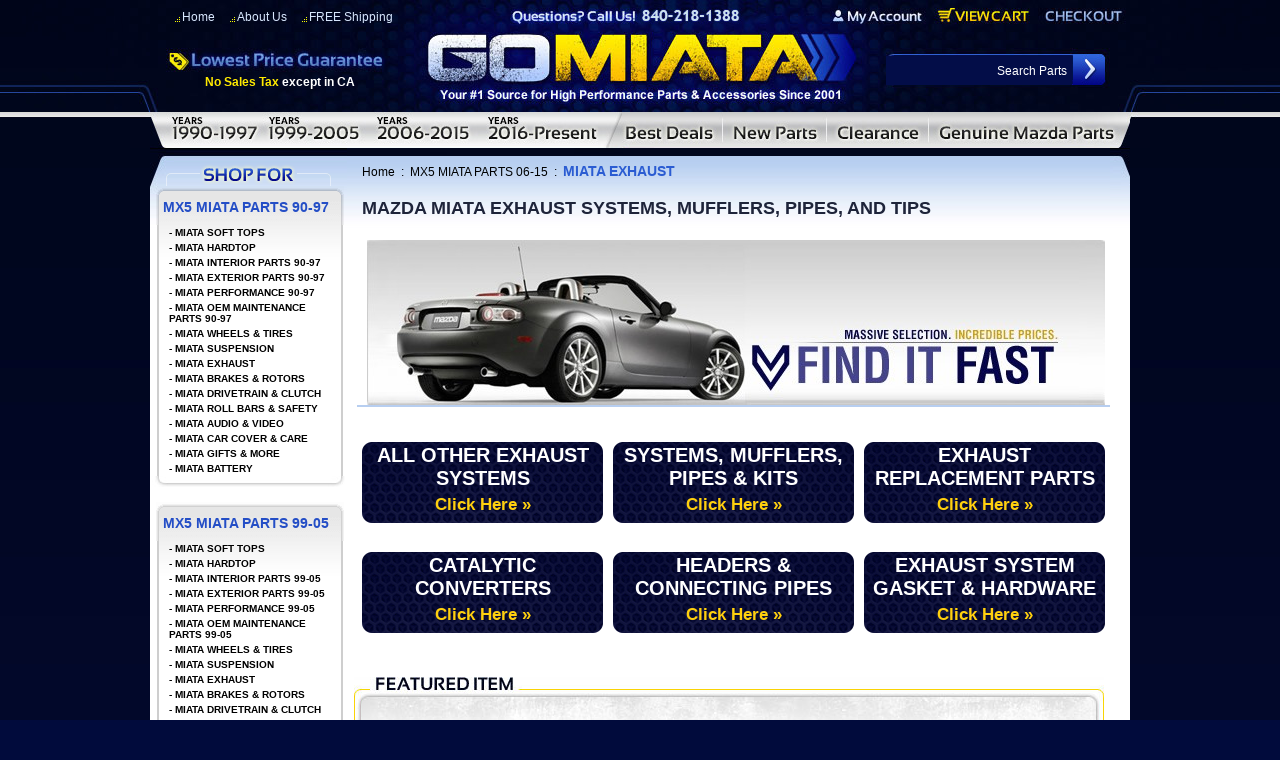

--- FILE ---
content_type: text/html
request_url: https://www.gomiata.com/mazda-mx-5-miata-exhaust-parts-and-accessories-2006-2012.html
body_size: 15106
content:
<!DOCTYPE html PUBLIC "-//W3C//DTD HTML 4.01 Transitional//EN" "http://www.w3.org/TR/html4/loose.dtd"><html>
<!--************** EY MASTER TEMPLATE v3.0 - This template is property of EYStudios and may not be copied or redistributed**************-->
<head><title>MIATA EXHAUST</title><meta name="Description" content="MIATA EXHAUST - " /><meta name="Keywords" content="Mazda Miata Part, Miata Parts, Miata Accessory, Miata Parts &amp; Accessories, Accessories, Part, Parts, Interior, Exterior, Performance, Miata Factory, Miata Aftermarket, Miata After Market, Miata Part, Miata Accessory, Miata OEM, MX-5 part, MX5 part, Racing Beat, Robbins, Boss Frog, Hard Dog, Katzkin, MOMO, Cobalt, Genuine Mazda Parts, 1991 Mazda Miata Parts,1992 Mazda Miata Parts, 1993 Mazda Miata Parts, 1994 Mazda Miata Parts, 1995 Mazda Miata Parts, 1996 Mazda Miata Parts, 1997 Mazda Miata Parts, 1998 Mazda Miata Parts, 1999 Mazda Miata Parts, 2000 Mazda Miata Parts, 2001 Mazda Miata Parts, 2002 Mazda Miata Parts, 2003 Mazda Miata Parts, 2004 Mazda Miata Parts, 2005 Mazda Miata Parts, 2006 Mazda MX-5 Miata Parts, 2007 Mazda MX-5 Miata Parts, 2008 Mazda MX-5 Miata Parts, 2009 Mazda MX-5 Miata Parts, 2010 Mazda MX-5 Miata, Miata Convertable Tops, Robbins, Seat Covers, Katzkin," /><META name="description" content="Go Miata - Mazda MX-5 Miata parts and Mazda MX-5 Miata Accessories at low discount prices. Huge selection of Miata parts and accessories for your Mazda MX-5 Miata!">
<meta name="keywords" content="keywords" content="Mazda Miata Part, Miata Convertables, Miata Convertable Tops, Miata Parts, Miata Accessory, Miata Parts & Accessories, Miata Factory, Miata Aftermarket, Miata After Market, Miata Part, Miata Interior Accessory, Miata Exterior Accessory, Miata OEM, Miata OEM parts, MX-5 part, MX5 part, Miata Brakes, Miata Aftermarket, Miata Steering Wheel, Miata performance parts, Racing Beat, Robbins, Boss Frog, Hard Dog, Katzkin, MOMO, MX-5 parts, MX5 parts,">
<title>OEM Geuine - Miata Parts - MX-5 Miata Parts & MX-5 Mazda Miata Accessories - GoMiata.com - Miata Parts Accessories - Huge selection of OEM Miata Parts and accessories for your Mazda Miata MX-5 Miata</title>

<script language="JavaScript1.2">

var bookmarkurl="//www.gomiata.com"
var bookmarktitle="GoMiata.com - Miata Parts and Miata Accessories"

function addbookmark(){
if (document.all)
window.external.AddFavorite(bookmarkurl,bookmarktitle)
}

</script>
<script><!--
function winopen2()
{
	var url = "http://www.wedding-secrets-revealed.com/goMiata/statusForm.html";
	window.open(url,"popup","resizable=yes,toolbar=yes,location=no,width=400,height=300,directories=no,status=yes,scroll=yes,scrollbars=yes,menubar=no,left=0,top=0");
}
// -->
function winopen3()
{
	var url = "http://shopping.yahoo.com/merchrating/user_rv.html;_ylt=AlB.ZlnUNAWKcwud1HA8MFdDmmYB?merchant_id=1001477&__yltc=s:23501379,d:23501379,sec:merchinfo,slk:merchreviews";
	window.open(url,"popup","resizable=yes,toolbar=yes,location=no,width=600,height=580,directories=no,status=yes,scroll=yes,scrollbars=yes,menubar=no,left=0,top=0");
}
// -->
function winopen4()
{
	var url = "http://www.360designs.com/goMiata/katzkin.html";
	window.open(url,"popup","resizable=yes,toolbar=yes,location=no,width=680,height=500,directories=no,status=yes,scroll=yes,scrollbars=yes,menubar=no,left=0,top=0");
}
// --></script><link href="https://turbifycdn.com/ty/cdn/gomiata/gomiata-13.css" rel="stylesheet" type="text/css">
<link href="https://turbifycdn.com/ty/cdn/gomiata/gomiata-17.css" rel="stylesheet" type="text/css">

<script type="text/javascript" src="https://turbifycdn.com/ty/cdn/gomiata/nonfademenus.js"></script>
<script type="text/javascript" src="https://turbifycdn.com/ty/cdn/gomiata/jquery-2.js"></script>
<script type="text/javascript" src="https://turbifycdn.com/ty/cdn/gomiata/lighted-view-min.js"></script>
<script type="text/javascript" src="https://turbifycdn.com/ty/cdn/gomiata/ey-tabs.js"></script>

<script type="text/javascript" src="//w.sharethis.com/button/buttons.js"></script>
<script type="text/javascript">stLight.options({publisher: "3c4651a1-d5c4-429d-852e-e0380835390e", doNotHash: false, doNotCopy: false, hashAddressBar: false, snapsets:false});</script>

<style type="text/css">
#itemLeft{width: 471px; float: left; margin-right: 29px;}
#itemRight{width: 443px; float: left;}
.viewProductDiv{float: none; width: auto;}
.productTabs{float: none; width: auto;}
.productReviewHeader{float: none; width: auto;}
.mayAlsoLikeHeader{float: none; width: auto;}
.itemsocial{float: none; margin: 0 0 8px 0; width: auto;}
.item-orderbox{float: none; margin: 0; width: auto;}
.tabContainer{width: 471px;}


/*Button Styles*/
.section-buttons a {
	background: url("https://turbifycdn.com/ty/cdn/gomiata/section-button-bg.jpg") no-repeat center;
	width: 241px;
	display: inline-block;
	text-align: center;
	color: #fff;
	text-decoration: none;
	margin: 5px 5px;
	padding: 12px 0;
	text-transform: uppercase;
	font-weight: bold;
	font-size: 20px;
}
.section-buttons .current a{
background-image:url("https://turbifycdn.com/ty/cdn/gomiata/section-button-bg-alt.jpg");
}
.section-buttons a span {
	display: block;
	text-transform: none;
	font-size: 17px;
	color: #ffd00e;
	margin: 5px 0;
}
</style></head><body><div id="PageWrapper">
<!--************** HEADER **************-->
<div id="Header"><!--<img src="https://turbifycdn.com/ty/cdn/gomiata/sfd-header.jpg" onmouseover="hideAllElement();" border="0" alt=" " usemap="#ey-header">-->
<img src="https://turbifycdn.com/ty/cdn/gomiata/sfd-header.jpg" onmouseover="hideAllElement();" border="0" alt=" " usemap="#ey-header">
<div class="headLeft"><img src="https://turbifycdn.com/ty/cdn/gomiata/ey-header-left.jpg" onmouseover="hideAllElement();" border="0" alt=" "></div>
<div class="headRight"><img src="https://turbifycdn.com/ty/cdn/gomiata/ey-header-right.jpg" onmouseover="hideAllElement();" border="0" alt=" "></div>

<map name="ey-header">
<area shape="rect" coords="774,24,682,7" href="https://order.store.turbify.net/gomiata/cgi-bin/wg-order?gomiata" target="">
<area shape="rect" coords="881,23,786,5" href="https://order.store.turbify.net/gomiata/cgi-bin/wg-order?gomiata" target="">
<area shape="rect" coords="974,22,895,8" href="https://order.store.turbify.net/gomiata/cgi-bin/wg-order?gomiata" target="">
<area shape="rect" coords="728,25,254,108" href="index.html" target="">
<area shape="rect" coords="320,0,670,25" href="index.html" target="">
</map>


<div class="headerlinks">
<a href="index.html">Home</a><a href="aboutus.html">About Us</a><a href="frshcforde.html">FREE Shipping</a></div> 

<div class="noTax"><span style="color:#ffea00;">No Sales Tax</span><span style="color:#ffffff;"> except in CA</span></div>


<form method="post" action="nsearch.html">
<input type="hidden" value="gomiata" name="catalog"/>
<input type=text onfocus="if(this.value=='Search Parts') {this.value='';}" onblur="if(this.value=='') {this.value='Searcg Parts';}" value="Search Parts" class=searchInput name=query>
<input class="searchSubmit" type="image" src="https://turbifycdn.com/ty/cdn/gomiata/ey-search.jpg" value="Search" alt="Submit">
</form></div> <div id="ys_superbar">
	   <div id="ys_cpers">
		<div id="yscp_welcome_msg"></div>
		<div id="yscp_signin_link"></div>
		<div id="yscp_myaccount_link"></div>
		<div id="yscp_signout_link"></div>
	   </div>
	   <div id="yfc_mini"></div>
	   <div class="ys_clear"></div>
	</div>
      <div class="rollovers"><a class="rollover" id="rollover-0" href="mx-5-miata-parts-1990-1997.html" onmouseover="var div; if (document.getElementById('TopDDMenu0')) {div = document.getElementById('TopDDMenu0'); showElement(div);$('.rollover').removeClass('activeTop');$('#rollover-0').addClass('activeTop');} else {$('.rollover').removeClass('activeTop');$('#rollover-0').addClass('activeTop'); hideAllElement();}"></a><a class="rollover" id="rollover-1" href="mx-5-miata-parts-1999-2005.html" onmouseover="var div; if (document.getElementById('TopDDMenu1')) {div = document.getElementById('TopDDMenu1'); showElement(div);$('.rollover').removeClass('activeTop');$('#rollover-1').addClass('activeTop');} else {$('.rollover').removeClass('activeTop');$('#rollover-1').addClass('activeTop'); hideAllElement();}"></a><a class="rollover" id="rollover-2" href="mx-5-miata-parts-2006-2012.html" onmouseover="var div; if (document.getElementById('TopDDMenu2')) {div = document.getElementById('TopDDMenu2'); showElement(div);$('.rollover').removeClass('activeTop');$('#rollover-2').addClass('activeTop');} else {$('.rollover').removeClass('activeTop');$('#rollover-2').addClass('activeTop'); hideAllElement();}"></a><a class="rollover" id="rollover-3" href="mazda-mx-5-miata-parts-2016.html" onmouseover="var div; if (document.getElementById('TopDDMenu3')) {div = document.getElementById('TopDDMenu3'); showElement(div);$('.rollover').removeClass('activeTop');$('#rollover-3').addClass('activeTop');} else {$('.rollover').removeClass('activeTop');$('#rollover-3').addClass('activeTop'); hideAllElement();}"></a><a class="rollover" id="rollover-4" href="shop-by-sale.html" onmouseover="var div; if (document.getElementById('TopDDMenu4')) {div = document.getElementById('TopDDMenu4'); showElement(div);$('.rollover').removeClass('activeTop');$('#rollover-4').addClass('activeTop');} else {$('.rollover').removeClass('activeTop');$('#rollover-4').addClass('activeTop'); hideAllElement();}"></a><a class="rollover" id="rollover-5" href="new.html" onmouseover="var div; if (document.getElementById('TopDDMenu5')) {div = document.getElementById('TopDDMenu5'); showElement(div);$('.rollover').removeClass('activeTop');$('#rollover-5').addClass('activeTop');} else {$('.rollover').removeClass('activeTop');$('#rollover-5').addClass('activeTop'); hideAllElement();}"></a><a class="rollover" id="rollover-6" href="clearance.html" onmouseover="var div; if (document.getElementById('TopDDMenu6')) {div = document.getElementById('TopDDMenu6'); showElement(div);$('.rollover').removeClass('activeTop');$('#rollover-6').addClass('activeTop');} else {$('.rollover').removeClass('activeTop');$('#rollover-6').addClass('activeTop'); hideAllElement();}"></a><a class="rollover" id="rollover-7" href="genuine-mazda-mx5-miata-oem-parts-na-nb-nc-nd.html" onmouseover="var div; if (document.getElementById('TopDDMenu7')) {div = document.getElementById('TopDDMenu7'); showElement(div);$('.rollover').removeClass('activeTop');$('#rollover-7').addClass('activeTop');} else {$('.rollover').removeClass('activeTop');$('#rollover-7').addClass('activeTop'); hideAllElement();}"></a><div class="clearBothDiv"></div></div><div class="topDDMenus" id="TopDDMenu0" onmouseout="if (mouseLeaves(this, event)) {hideElement(this);}"><img src="https://turbifycdn.com/ty/cdn/gomiata/ey-megamenu-arrow.jpg" class="arrow"><table border="0" align="left" cellspacing="0" cellpadding="0" class="dropdownTable"><tr><td align="left" valign="top" width="355"><div class="menuHeading" style="padding-top: 8px;">1990-1997 MX-5 MIATA PARTS & ACCESSORIES</div><table border="0" align="center" cellspacing="0" cellpadding="0" width="300"><tr><td align="left" valign="top"><ul class="megaUL"><li><a href="mazda-mx-5-miata-soft-top-convertible-top-parts-1990-1997.html" alt="MIATA SOFT TOPS" title="MIATA SOFT TOPS">MIATA SOFT TOPS</a></li><li><a href="mazda-mx-5-miata-hardtop-convertible-top-parts-1990-1997.html" alt="MIATA HARDTOP" title="MIATA HARDTOP">MIATA HARDTOP</a></li><li><a href="mazda-mx-5-miata-interior-parts-1990-1997.html" alt="MIATA INTERIOR PARTS 90-97" title="MIATA INTERIOR PARTS 90-97">MIATA INTERIOR PARTS 90-97</a></li><li><a href="mazda-mx-5-miata-exterior-parts-1990-1997.html" alt="MIATA EXTERIOR PARTS 90-97" title="MIATA EXTERIOR PARTS 90-97">MIATA EXTERIOR PARTS 90-97</a></li><li><a href="mazda-mx-5-miata-performance-parts-1990-1997.html" alt="MIATA PERFORMANCE 90-97" title="MIATA PERFORMANCE 90-97">MIATA PERFORMANCE 90-97</a></li><li><a href="mazda-mx-5-miata-maintenance-parts-1990-1997.html" alt="MIATA OEM MAINTENANCE PARTS 90-97" title="MIATA OEM MAINTENANCE PARTS 90-97">MIATA OEM MAINTENANCE PARTS 90-97</a></li><li><a href="mazda-mx-5-miata-wheels-tires-parts-1990-1997.html" alt="MIATA WHEELS & TIRES" title="MIATA WHEELS & TIRES">MIATA WHEELS & TIRES</a></li><li><a href="mazda-mx-5-miata-suspension-parts-1990-1997.html" alt="MIATA SUSPENSION" title="MIATA SUSPENSION">MIATA SUSPENSION</a></li></ul></td><td align="left" valign="top"><ul class="megaUL"><li><a href="mazda-mx-5-miata-exhaust-parts-1990-1997.html" alt="MIATA EXHAUST" title="MIATA EXHAUST">MIATA EXHAUST</a></li><li><a href="mazda-mx-5-miata-brakes-rotors-parts-1990-1997.html" alt="MIATA BRAKES & ROTORS" title="MIATA BRAKES & ROTORS">MIATA BRAKES & ROTORS</a></li><li><a href="mazda-mx-5-miata-drivetrain-parts-1990-1997.html" alt="MIATA DRIVETRAIN & CLUTCH" title="MIATA DRIVETRAIN & CLUTCH">MIATA DRIVETRAIN & CLUTCH</a></li><li><a href="mazda-mx-5-miata-roll-bars-safety-parts-1990-1997.html" alt="MIATA ROLL BARS & SAFETY" title="MIATA ROLL BARS & SAFETY">MIATA ROLL BARS & SAFETY</a></li><li><a href="mazda-mx-5-miata-audio-video-parts-1990-1997.html" alt="MIATA AUDIO & VIDEO" title="MIATA AUDIO & VIDEO">MIATA AUDIO & VIDEO</a></li><li><a href="mazda-mx-5-miata-car-cover-care-parts-1990-1997.html" alt="MIATA CAR COVER & CARE" title="MIATA CAR COVER & CARE">MIATA CAR COVER & CARE</a></li><li><a href="mazda-mx-5-miata-miata-gifts-more-parts-1990-1997.html" alt="MIATA GIFTS & MORE" title="MIATA GIFTS & MORE">MIATA GIFTS & MORE</a></li><li><a href="mazda-mx-5-miata-battery-1990-1997.html" alt="MIATA BATTERY " title="MIATA BATTERY ">MIATA BATTERY </a></li><li class="vaClass"><div class="megaLink"><a href="link1.html">VIEW ALL</a></div></li></ul></td></tr></table></td><td valign="top" width="187" style="padding: 15px 0;"><table border="0" align="center" cellspacing="0" cellpadding="0" style="border-right: 1px solid #a5acb2; border-left: 1px solid #a5acb2;"><tr><td align="left" valign="top"><div class="menuHeading">1990-1997 MX-5 MIATA POPULAR SEARCHES</div><ul class="megaUL"><li><a href="clearance.html" alt="CLEARANCE ITEMS" title="CLEARANCE ITEMS">CLEARANCE ITEMS</a></li><li><a href="frshcforde.html" alt="FREE SHIPPING SPECIALS" title="FREE SHIPPING SPECIALS">FREE SHIPPING SPECIALS</a></li><li><a href="new.html" alt="NEW PARTS AT GO MIATA" title="NEW PARTS AT GO MIATA">NEW PARTS AT GO MIATA</a></li><li><a href="shop-by-sale.html" alt="BEST DEALS" title="BEST DEALS">BEST DEALS</a></li><li><a href="shop-by-spec-miata-parts.html" alt="SPEC MIATA PARTS" title="SPEC MIATA PARTS">SPEC MIATA PARTS</a></li><li><a href="shop-by-top-miata-brands.html" alt="TOP MIATA BRANDS" title="TOP MIATA BRANDS">TOP MIATA BRANDS</a></li><li class="vaClass"><div class="megaLink"><a href="link2.html">VIEW ALL</a></div></li></ul></td></tr></table></td><td valign="top" width="179" style="padding:15px 0;"><table border="0" align="center" cellspacing="0" cellpadding="0"><tr><td align="left" valign="top"><div class="menuHeading">1990-1997 MX-5 MIATA POPULAR BRANDS</div><ul class="megaUL"><li><a href="shop-by-top-miata-brands-robbins.html" alt="ROBBINS" title="ROBBINS">ROBBINS</a></li><li><a href="shop-by-top-miata-brands-katzkin.html" alt="KATZKIN" title="KATZKIN">KATZKIN</a></li><li><a href="genuinemazda1.html" alt="GENUINE MAZDA" title="GENUINE MAZDA">GENUINE MAZDA</a></li><li><a href="shop-by-top-miata-brands-covercraft.html" alt="COVERCRAFT" title="COVERCRAFT">COVERCRAFT</a></li><li><a href="shop-by-top-miata-brands-racing-beat.html" alt="RACING BEAT" title="RACING BEAT">RACING BEAT</a></li><li class="vaClass"><div class="megaLink"><a href="clearance.html">VIEW ALL</a></div></li></ul></td></tr></table></td><td align="center" valign="top" width="232" class="tnFeatured"><center><a href="mazda-miata-fiberglass-street-hardtop-1990-1997-.html"><img src="https://s.turbifycdn.com/aah/gomiata/mazda-miata-fiberglass-street-hardtop-1990-1997-83.gif" width="120" height="68" border="0" hspace="0" vspace="0" alt="Mazda Miata Fiberglass Street Hardtop 1990-1997 &lt;FONT COLOR=&quot; FF0000&quot;&gt;- Sale!&lt;/FONT&gt; &lt;/b&gt;" style="margin-top: 45px; display: block;" title="Mazda Miata Fiberglass Street Hardtop 1990-1997 &lt;FONT COLOR=&quot; FF0000&quot;&gt;- Sale!&lt;/FONT&gt; &lt;/b&gt;" /></a><div class="contentsName"><a href="mazda-miata-fiberglass-street-hardtop-1990-1997-.html">Mazda Miata Fiberglas...</a></div><div class="contentsSalePrice">Our Price: <span class="salePriceColor">$1,894.00</span></div></center></td></tr></table></div><div class="topDDMenus" id="TopDDMenu1" onmouseout="if (mouseLeaves(this, event)) {hideElement(this);}"><img src="https://turbifycdn.com/ty/cdn/gomiata/ey-megamenu-arrow.jpg" class="arrow"><table border="0" align="left" cellspacing="0" cellpadding="0" class="dropdownTable"><tr><td align="left" valign="top" width="355"><div class="menuHeading" style="padding-top: 8px;">1999-2005 MX-5 MIATA PARTS & ACCESSORIES</div><table border="0" align="center" cellspacing="0" cellpadding="0" width="300"><tr><td align="left" valign="top"><ul class="megaUL"><li><a href="mx-5-miata-soft-top-convertible-top-1999-2005.html" alt="MIATA SOFT TOPS" title="MIATA SOFT TOPS">MIATA SOFT TOPS</a></li><li><a href="mazda-mx-5-miata-hardtop-convertible-top-parts-1999-2005.html" alt="MIATA HARDTOP" title="MIATA HARDTOP">MIATA HARDTOP</a></li><li><a href="mazda-mx-5-miata-interior-parts-and-accessories-1999-2005.html" alt="MIATA INTERIOR PARTS 99-05" title="MIATA INTERIOR PARTS 99-05">MIATA INTERIOR PARTS 99-05</a></li><li><a href="mazda-mx-5-miata-exterior-parts-and-accessories-1999-2005.html" alt="MIATA EXTERIOR PARTS 99-05" title="MIATA EXTERIOR PARTS 99-05">MIATA EXTERIOR PARTS 99-05</a></li><li><a href="mazda-mx-5-miata-performance-parts-1999-2005.html" alt="MIATA PERFORMANCE 99-05" title="MIATA PERFORMANCE 99-05">MIATA PERFORMANCE 99-05</a></li><li><a href="mazda-mx-5-miata-maintenance-parts-and-accessories-1999-2005.html" alt="MIATA OEM MAINTENANCE PARTS 99-05" title="MIATA OEM MAINTENANCE PARTS 99-05">MIATA OEM MAINTENANCE PARTS 99-05</a></li><li><a href="mazda-mx-5-miata-wheels-tires-parts-1999-2005.html" alt="MIATA WHEELS & TIRES" title="MIATA WHEELS & TIRES">MIATA WHEELS & TIRES</a></li><li><a href="mazda-mx-5-miata-suspension-parts-and-accessories-1999-2005.html" alt="MIATA SUSPENSION" title="MIATA SUSPENSION">MIATA SUSPENSION</a></li></ul></td><td align="left" valign="top"><ul class="megaUL"><li><a href="mazda-mx-5-miata-exhaust-parts-and-accessories-1999-2005.html" alt="MIATA EXHAUST" title="MIATA EXHAUST">MIATA EXHAUST</a></li><li><a href="mazda-mx-5-miata-brakes-and-rotors-parts-and-accessories-1999-2005.html" alt="MIATA BRAKES & ROTORS" title="MIATA BRAKES & ROTORS">MIATA BRAKES & ROTORS</a></li><li><a href="mazda-mx-5-miata-drivetrain-parts-and-accessories-1999-2005.html" alt="MIATA DRIVETRAIN & CLUTCH" title="MIATA DRIVETRAIN & CLUTCH">MIATA DRIVETRAIN & CLUTCH</a></li><li><a href="mazda-mx-5-miata-roll-bars-and-safety-parts-and-accessories-1999-2005.html" alt="MIATA ROLL BARS & SAFETY" title="MIATA ROLL BARS & SAFETY">MIATA ROLL BARS & SAFETY</a></li><li><a href="mazda-mx-5-miata-audio-and-video-parts-and-accessories-1999-2005.html" alt="MIATA AUDIO & VIDEO" title="MIATA AUDIO & VIDEO">MIATA AUDIO & VIDEO</a></li><li><a href="mazda-mx-5-miata-car-cover-and-care-parts-and-accessories-1999-2005.html" alt="MIATA CAR COVER & CARE" title="MIATA CAR COVER & CARE">MIATA CAR COVER & CARE</a></li><li><a href="mazda-mx-5-miata-gifts-and-more-parts-and-accessories-1999-2005.html" alt="MIATA GIFTS & MORE" title="MIATA GIFTS & MORE">MIATA GIFTS & MORE</a></li><li><a href="mazda-mx-5-miata-battery-1999-2005.html" alt="MIATA BATTERY" title="MIATA BATTERY">MIATA BATTERY</a></li><li class="vaClass"><div class="megaLink"><a href="place_link_here.html">VIEW ALL</a></div></li></ul></td></tr></table></td><td valign="top" width="187" style="padding: 15px 0;"><table border="0" align="center" cellspacing="0" cellpadding="0" style="border-right: 1px solid #a5acb2; border-left: 1px solid #a5acb2;"><tr><td align="left" valign="top"><div class="menuHeading">1999-2005 MX-5 MIATA POPULAR SEARCHES</div><ul class="megaUL"><li><a href="clearance.html" alt="CLEARANCE ITEMS" title="CLEARANCE ITEMS">CLEARANCE ITEMS</a></li><li><a href="frshcforde.html" alt="FREE SHIPPING SPECIALS" title="FREE SHIPPING SPECIALS">FREE SHIPPING SPECIALS</a></li><li><a href="new.html" alt="NEW PARTS AT GO MIATA" title="NEW PARTS AT GO MIATA">NEW PARTS AT GO MIATA</a></li><li><a href="shop-by-sale.html" alt="BEST DEALS" title="BEST DEALS">BEST DEALS</a></li><li><a href="shop-by-spec-miata-parts.html" alt="SPEC MIATA PARTS" title="SPEC MIATA PARTS">SPEC MIATA PARTS</a></li><li><a href="shop-by-top-miata-brands.html" alt="TOP MIATA BRANDS" title="TOP MIATA BRANDS">TOP MIATA BRANDS</a></li><li class="vaClass"><div class="megaLink"><a href="place_link_here.html">VIEW ALL</a></div></li></ul></td></tr></table></td><td valign="top" width="179" style="padding:15px 0;"><table border="0" align="center" cellspacing="0" cellpadding="0"><tr><td align="left" valign="top"><div class="menuHeading">1999-2005 MX-5 MIATA POPULAR BRANDS</div><ul class="megaUL"><li><a href="shop-by-top-miata-brands-robbins.html" alt="ROBBINS" title="ROBBINS">ROBBINS</a></li><li><a href="shop-by-top-miata-brands-katzkin.html" alt="KATZKIN" title="KATZKIN">KATZKIN</a></li><li><a href="genuinemazda1.html" alt="GENUINE MAZDA" title="GENUINE MAZDA">GENUINE MAZDA</a></li><li><a href="shop-by-top-miata-brands-covercraft.html" alt="COVERCRAFT" title="COVERCRAFT">COVERCRAFT</a></li><li><a href="shop-by-top-miata-brands-racing-beat.html" alt="RACING BEAT" title="RACING BEAT">RACING BEAT</a></li><li class="vaClass"><div class="megaLink"><a href="place_link_here.html">VIEW ALL</a></div></li></ul></td></tr></table></td><td align="center" valign="top" width="232" class="tnFeatured"><center><a href="mazda-miata-fiberglass-street-hardtop-199-2005.html"><img src="https://s.turbifycdn.com/aah/gomiata/mazda-miata-fiberglass-street-hardtop-1999-2005-87.gif" width="120" height="68" border="0" hspace="0" vspace="0" alt="Mazda Miata Fiberglass Street Hardtop 1999-2005 &lt;FONT COLOR=&quot; FF0000&quot;&gt;- Sale!&lt;/FONT&gt; " style="margin-top: 45px; display: block;" title="Mazda Miata Fiberglass Street Hardtop 1999-2005 &lt;FONT COLOR=&quot; FF0000&quot;&gt;- Sale!&lt;/FONT&gt; " /></a><div class="contentsName"><a href="mazda-miata-fiberglass-street-hardtop-199-2005.html">Mazda Miata Fiberglas...</a></div><div class="contentsSalePrice">Our Price: <span class="salePriceColor">$1,894.00</span></div></center></td></tr></table></div><div class="topDDMenus" id="TopDDMenu2" onmouseout="if (mouseLeaves(this, event)) {hideElement(this);}"><img src="https://turbifycdn.com/ty/cdn/gomiata/ey-megamenu-arrow.jpg" class="arrow"><table border="0" align="left" cellspacing="0" cellpadding="0" class="dropdownTable"><tr><td align="left" valign="top" width="355"><div class="menuHeading" style="padding-top: 8px;">2006-2015 MX-5 MIATA PARTS & ACCESSORIES</div><table border="0" align="center" cellspacing="0" cellpadding="0" width="300"><tr><td align="left" valign="top"><ul class="megaUL"><li><a href="mx-5-miata-soft-top-convertible-top-2006-2012.html" alt="MIATA SOFT TOPS" title="MIATA SOFT TOPS">MIATA SOFT TOPS</a></li><li><a href="mx-5-miata-hardtop-convertible-top-06-12.html" alt="MIATA HARDTOP" title="MIATA HARDTOP">MIATA HARDTOP</a></li><li><a href="mazda-mx-5-miata-interior-parts-and-accessories-2006-2012.html" alt="MIATA INTERIOR PARTS 06-15" title="MIATA INTERIOR PARTS 06-15">MIATA INTERIOR PARTS 06-15</a></li><li><a href="mazda-mx-5-miata-exterior-parts-and-accessories-2006-2012.html" alt="MIATA EXTERIOR PARTS 06-15" title="MIATA EXTERIOR PARTS 06-15">MIATA EXTERIOR PARTS 06-15</a></li><li><a href="mazda-mx-5-miata-performance-parts-2006-2012.html" alt="MIATA PERFORMANCE 06-15" title="MIATA PERFORMANCE 06-15">MIATA PERFORMANCE 06-15</a></li><li><a href="mazda-mx-5-miata-maintenance-parts-and-accessories-2006-2012.html" alt="MIATA OEM MAINTENANCE PARTS 06-15" title="MIATA OEM MAINTENANCE PARTS 06-15">MIATA OEM MAINTENANCE PARTS 06-15</a></li><li><a href="mazda-mx-5-miata-wheels-tires-parts-2006-2012.html" alt="MIATA WHEELS & TIRES " title="MIATA WHEELS & TIRES ">MIATA WHEELS & TIRES </a></li><li><a href="mazda-mx-5-miata-suspension-parts-and-accessories-2006-2012.html" alt="MIATA SUSPENSION" title="MIATA SUSPENSION">MIATA SUSPENSION</a></li></ul></td><td align="left" valign="top"><ul class="megaUL"><li><a href="mazda-mx-5-miata-exhaust-parts-and-accessories-2006-2012.html" alt="MIATA EXHAUST" title="MIATA EXHAUST">MIATA EXHAUST</a></li><li><a href="mazda-mx-5-miata-brakes-and-rotors-parts-and-accessories-2006-2012.html" alt="MIATA BRAKES & ROTORS" title="MIATA BRAKES & ROTORS">MIATA BRAKES & ROTORS</a></li><li><a href="mazda-mx-5-miata-drivetrain-parts-and-accessories-2006-2012.html" alt="MIATA DRIVETRAIN & CLUTCH" title="MIATA DRIVETRAIN & CLUTCH">MIATA DRIVETRAIN & CLUTCH</a></li><li><a href="mazda-mx-5-miata-roll-bars-and-safety-parts-and-accessories-2006-2012.html" alt="MIATA ROLL BARS & SAFETY" title="MIATA ROLL BARS & SAFETY">MIATA ROLL BARS & SAFETY</a></li><li><a href="mazda-mx-5-miata-audio-and-video-parts-and-accessories-2006-2012.html" alt="MIATA AUDIO & VIDEO" title="MIATA AUDIO & VIDEO">MIATA AUDIO & VIDEO</a></li><li><a href="mazda-mx-5-miata-car-cover-and-care-parts-and-accessories-2006-2012.html" alt="MIATA CAR COVER & CARE" title="MIATA CAR COVER & CARE">MIATA CAR COVER & CARE</a></li><li><a href="mazda-mx-5-miata-gifts-and-more-parts-and-accessories-2006-2012.html" alt="MIATA GIFTS & MORE" title="MIATA GIFTS & MORE">MIATA GIFTS & MORE</a></li><li><a href="mazda-mx-5-miata-battery-2006-2012.html" alt="MIATA BATTERY" title="MIATA BATTERY">MIATA BATTERY</a></li><li class="vaClass"><div class="megaLink"><a href="place_link_here.html">VIEW ALL</a></div></li></ul></td></tr></table></td><td valign="top" width="187" style="padding: 15px 0;"><table border="0" align="center" cellspacing="0" cellpadding="0" style="border-right: 1px solid #a5acb2; border-left: 1px solid #a5acb2;"><tr><td align="left" valign="top"><div class="menuHeading">2006-2015 MX-5 MIATA POPULAR SEARCHES</div><ul class="megaUL"><li><a href="clearance.html" alt="CLEARANCE ITEMS" title="CLEARANCE ITEMS">CLEARANCE ITEMS</a></li><li><a href="frshcforde.html" alt="FREE SHIPPING SPECIALS" title="FREE SHIPPING SPECIALS">FREE SHIPPING SPECIALS</a></li><li><a href="new.html" alt="NEW PARTS AT GO MIATA" title="NEW PARTS AT GO MIATA">NEW PARTS AT GO MIATA</a></li><li><a href="shop-by-sale.html" alt="BEST DEALS" title="BEST DEALS">BEST DEALS</a></li><li><a href="shop-by-spec-miata-parts.html" alt="SPEC MIATA PARTS" title="SPEC MIATA PARTS">SPEC MIATA PARTS</a></li><li><a href="shop-by-top-miata-brands.html" alt="TOP MIATA BRANDS" title="TOP MIATA BRANDS">TOP MIATA BRANDS</a></li><li class="vaClass"><div class="megaLink"><a href="place_link_here.html">VIEW ALL</a></div></li></ul></td></tr></table></td><td valign="top" width="179" style="padding:15px 0;"><table border="0" align="center" cellspacing="0" cellpadding="0"><tr><td align="left" valign="top"><div class="menuHeading">2006-2015 MX-5 MIATA POPULAR BRANDS</div><ul class="megaUL"><li><a href="shop-by-top-miata-brands-robbins.html" alt="ROBBINS" title="ROBBINS">ROBBINS</a></li><li><a href="shop-by-top-miata-brands-katzkin.html" alt="KATZKIN" title="KATZKIN">KATZKIN</a></li><li><a href="genuinemazda1.html" alt="GENUINE MAZDA" title="GENUINE MAZDA">GENUINE MAZDA</a></li><li><a href="shop-by-top-miata-brands-covercraft.html" alt="COVERCRAFT" title="COVERCRAFT">COVERCRAFT</a></li><li><a href="shop-by-top-miata-brands-racing-beat.html" alt="RACING BEAT" title="RACING BEAT">RACING BEAT</a></li><li class="vaClass"><div class="megaLink"><a href="place_link_here.html">VIEW ALL</a></div></li></ul></td></tr></table></td><td align="center" valign="top" width="232" class="tnFeatured"><center><a href="50-66-7200.html"><img src="https://s.turbifycdn.com/aah/gomiata/mazda-miata-mx-5-fiberglass-street-hardtop-2006-2015-88.gif" width="120" height="68" border="0" hspace="0" vspace="0" alt="Mazda Miata MX-5 Fiberglass STREET Hardtop VERSION 3.0 2006-2015" style="margin-top: 45px; display: block;" title="Mazda Miata MX-5 Fiberglass STREET Hardtop VERSION 3.0 2006-2015" /></a><div class="contentsName"><a href="50-66-7200.html">Mazda Miata MX-5 Fibe...</a></div><div class="contentsSalePrice">Our Price: <span class="salePriceColor">$2,194.00</span></div></center></td></tr></table></div><div class="topDDMenus" id="TopDDMenu3" onmouseout="if (mouseLeaves(this, event)) {hideElement(this);}"><img src="https://turbifycdn.com/ty/cdn/gomiata/ey-megamenu-arrow.jpg" class="arrow"><table border="0" align="left" cellspacing="0" cellpadding="0" class="dropdownTable"><tr><td align="left" valign="top" width="355"><div class="menuHeading" style="padding-top: 8px;">2016+ MX-5 MIATA PARTS & ACCESSORIES</div><table border="0" align="center" cellspacing="0" cellpadding="0" width="300"><tr><td align="left" valign="top"><ul class="megaUL"><li><a href="mazda-mx-5-miata-soft-top-convertible-top-2016.html" alt="MIATA SOFT TOPS" title="MIATA SOFT TOPS">MIATA SOFT TOPS</a></li><li><a href="mazda-mx-5-miata-hardtop-convertible-hardtop-2016.html" alt="MIATA HARDTOP" title="MIATA HARDTOP">MIATA HARDTOP</a></li><li><a href="mazda-mx-5-miata-interior-parts-and-accessories-2016.html" alt="MIATA INTERIOR PARTS 2016+" title="MIATA INTERIOR PARTS 2016+">MIATA INTERIOR PARTS 2016+</a></li><li><a href="mazda-mx-5-miata-exterior-parts-and-accessories-2016.html" alt="MIATA EXTERIOR PARTS 2016+" title="MIATA EXTERIOR PARTS 2016+">MIATA EXTERIOR PARTS 2016+</a></li><li><a href="mazda-mx-5-miata-performance-parts-and-accessories-2016.html" alt="MIATA PERFORMANCE 2016+" title="MIATA PERFORMANCE 2016+">MIATA PERFORMANCE 2016+</a></li><li><a href="mazda-mx-5-miata-maintenance-parts-and-accessories-2016.html" alt="MIATA OEM MAINTENANCE PARTS 16-25" title="MIATA OEM MAINTENANCE PARTS 16-25">MIATA OEM MAINTENANCE PARTS 16-25</a></li><li><a href="mazda-mx-5-miata-wheels-tires-parts-2016.html" alt="MIATA WHEELS & TIRES " title="MIATA WHEELS & TIRES ">MIATA WHEELS & TIRES </a></li><li><a href="mazda-mx-5-miata-suspension-parts-and-accessories-2016.html" alt="MIATA SUSPENSION " title="MIATA SUSPENSION ">MIATA SUSPENSION </a></li></ul></td><td align="left" valign="top"><ul class="megaUL"><li><a href="mazda-mx-5-miata-exhaust-parts-and-accessories-2016.html" alt="MIATA EXHAUST" title="MIATA EXHAUST">MIATA EXHAUST</a></li><li><a href="mazda-mx-5-miata-brakes-and-rotors-parts-and-accessories-2016.html" alt="MIATA BRAKES & ROTORS" title="MIATA BRAKES & ROTORS">MIATA BRAKES & ROTORS</a></li><li><a href="mazda-mx-5-miata-drivetrain-parts-and-accessories-2016.html" alt="MIATA DRIVETRAIN & CLUTCH" title="MIATA DRIVETRAIN & CLUTCH">MIATA DRIVETRAIN & CLUTCH</a></li><li><a href="mazda-mx-5-miata-roll-bars-and-safety-parts-and-accessories-2016.html" alt="MIATA ROLL BARS & SAFETY" title="MIATA ROLL BARS & SAFETY">MIATA ROLL BARS & SAFETY</a></li><li><a href="mazda-mx-5-miata-audio-and-video-parts-and-accessories-2016.html" alt="MIATA AUDIO & VIDEO" title="MIATA AUDIO & VIDEO">MIATA AUDIO & VIDEO</a></li><li><a href="mazda-mx-5-miata-car-cover-and-care-parts-and-accessories-2016.html" alt="MIATA CAR COVER & CARE" title="MIATA CAR COVER & CARE">MIATA CAR COVER & CARE</a></li><li><a href="mazda-mx-5-miata-gifts-and-more-parts-and-accessories-2016.html" alt="MIATA GIFTS & MORE" title="MIATA GIFTS & MORE">MIATA GIFTS & MORE</a></li><li><a href="mazda-mx-5-miata-battery-2016.html" alt="MIATA BATTERY" title="MIATA BATTERY">MIATA BATTERY</a></li><li class="vaClass"><div class="megaLink"><a href="link1.html">VIEW ALL</a></div></li></ul></td></tr></table></td><td valign="top" width="187" style="padding: 15px 0;"><table border="0" align="center" cellspacing="0" cellpadding="0" style="border-right: 1px solid #a5acb2; border-left: 1px solid #a5acb2;"><tr><td align="left" valign="top"><div class="menuHeading">2016+ MX-5 MIATA POPULAR SEARCHES</div><ul class="megaUL"><li><a href="clearance.html" alt="CLEARANCE ITEMS" title="CLEARANCE ITEMS">CLEARANCE ITEMS</a></li><li><a href="frshcforde.html" alt="FREE SHIPPING SPECIALS" title="FREE SHIPPING SPECIALS">FREE SHIPPING SPECIALS</a></li><li><a href="new.html" alt="NEW PARTS AT GO MIATA" title="NEW PARTS AT GO MIATA">NEW PARTS AT GO MIATA</a></li><li><a href="shop-by-sale.html" alt="BEST DEALS" title="BEST DEALS">BEST DEALS</a></li><li><a href="shop-by-spec-miata-parts.html" alt="SPEC MIATA PARTS" title="SPEC MIATA PARTS">SPEC MIATA PARTS</a></li><li><a href="shop-by-top-miata-brands.html" alt="TOP MIATA BRANDS" title="TOP MIATA BRANDS">TOP MIATA BRANDS</a></li><li class="vaClass"><div class="megaLink"><a href="link2.html">VIEW ALL</a></div></li></ul></td></tr></table></td><td valign="top" width="179" style="padding:15px 0;"><table border="0" align="center" cellspacing="0" cellpadding="0"><tr><td align="left" valign="top"><div class="menuHeading">2016+ MX-5 MIATA POPULAR BRANDS</div><ul class="megaUL"><li><a href="shop-by-top-miata-brands-robbins.html" alt="ROBBINS" title="ROBBINS">ROBBINS</a></li><li><a href="shop-by-top-miata-brands-katzkin.html" alt="KATZKIN" title="KATZKIN">KATZKIN</a></li><li><a href="genuinemazda1.html" alt="GENUINE MAZDA" title="GENUINE MAZDA">GENUINE MAZDA</a></li><li><a href="shop-by-top-miata-brands-covercraft.html" alt="COVERCRAFT" title="COVERCRAFT">COVERCRAFT</a></li><li><a href="shop-by-top-miata-brands-racing-beat.html" alt="RACING BEAT" title="RACING BEAT">RACING BEAT</a></li><li class="vaClass"><div class="megaLink"><a href="clearance.html">VIEW ALL</a></div></li></ul></td></tr></table></td><td align="center" valign="top" width="232" class="tnFeatured"><center><a href="mazda-mx-5-miata-2016-fiberglass-hardtop-.html"><img src="https://s.turbifycdn.com/aah/gomiata/mazda-mx-5-miata-2016-fiberglass-hardtop-107.gif" width="120" height="68" border="0" hspace="0" vspace="0" alt="Mazda MX-5 Miata Fiberglass Hardtop 2016-2025" style="margin-top: 45px; display: block;" title="Mazda MX-5 Miata Fiberglass Hardtop 2016-2025" /></a><div class="contentsName"><a href="mazda-mx-5-miata-2016-fiberglass-hardtop-.html">Mazda MX-5 Miata Fibe...</a></div><div class="contentsSalePrice">Our Price: <span class="salePriceColor">$2,194.00</span></div></center></td></tr></table></div>
<!--************** RIGHT COLUMN **************-->
<div id="RightColumn" onmouseover="hideAllElement();"><div class="eyBreadcrumbs"><a href="www.gomiata.com">Home</a> &nbsp;:&nbsp; <a href="mx-5-miata-parts-2006-2012.html">MX5 MIATA PARTS 06-15</a> &nbsp;:&nbsp; <span class="lastCrumb">MIATA EXHAUST</span></div><h1 class="eyTitle">MAZDA MIATA EXHAUST SYSTEMS, MUFFLERS, PIPES, AND TIPS<br><br>

<CENTER><img src="//turbifycdn.com/ty/cdn/gomiata/FINDITFASTMINI.jpg">
<!---

<CENTER><img src="//turbifycdn.com/ty/cdn/gomiata/bannerfinditfastinteriorcopy.jpg">
<a href="20mamiexveal.html"><img src="//turbifycdn.com/ty/cdn/gomiata/viewall.jpg" border="0" alt="VIEW ALL"></a>&nbsp;<a href="20mamiexsymu.html"><img src="//turbifycdn.com/ty/cdn/gomiata/SYSTEMMUFFLERPIPEANDKITS.jpg" border="0" alt="MIATA SYSTEMS, MUFFLERS & PIPES"></a>&nbsp;<a href="20mamiexrepa.html"><img src="//turbifycdn.com/ty/cdn/gomiata/REPLACEMENTPARTS.jpg" border="0" alt="MIATA REPLACEMENT PARTS"></a>&nbsp;<a href="20mamiexcaco.html"><img src="//turbifycdn.com/ty/cdn/gomiata/CATALYTICCONVERTERS.jpg" border="0" alt="MIATA CATALYTIC CONVERTERS"></a>&nbsp;<a href="20mamiexheco.html"><img src="//turbifycdn.com/ty/cdn/gomiata/HEADERANDCONNECTINGPIPES.jpg" border="0" alt="MIATA HEADERS & CONNECTING PIPES"></a>&nbsp;<a href="20mamiexgaan.html"><img src="//turbifycdn.com/ty/cdn/gomiata/GASKETSANDHARDWARE.jpg" border="0" alt="MIATA GASKETS & HARDWARE"></a>&nbsp;</CENTER> --> </h1><div class="spacer"></div><div class="sectionContentsHeader">
<!--************** EY PARAGRAPH (pass thetext)**************-->
<div class="section-buttons"><span><a href="20mamiexveal.html">All Other Exhaust Systems<span>Click Here &raquo;</span></a></span><span><a href="20mamiexsymu.html">Systems, Mufflers, Pipes & Kits<span>Click Here &raquo;</span></a></span><span><a href="20mamiexrepa.html">Exhaust Replacement Parts<span>Click Here &raquo;</span></a></span><span><a href="20mamiexcaco.html">Catalytic Converters<span>Click Here &raquo;</span></a></span><span><a href="20mamiexheco.html">Headers & Connecting Pipes<span>Click Here &raquo;</span></a></span><span><a href="20mamiexgaan.html">Exhaust System Gasket & Hardware<span>Click Here &raquo;</span></a></span></div></div><table border="0" align="center" cellspacing="0" cellpadding="0" width="750" id="fibTable" style="margin: 20px auto;"><tr><td align="left" valign="top" width="750" colspan="4"><img src="https://turbifycdn.com/ty/cdn/gomiata/ey-fib-top.jpg" style="display:block;"/></td></tr><tr><td align="left" valign="top" width="19"></td><td align="left" valign="top" width="202"><a href="mistcasypeex1.html"><img src="https://s.turbifycdn.com/aah/gomiata/magnaflow-miata-stainless-cat-back-system-performance-exhaust-2006-2012-48.gif" width="200" height="200" border="0" hspace="0" vspace="0" alt="MagnaFlow Miata Stainless Cat-Back System PERFORMANCE EXHAUST 2006-2014" /></a></td><td align="left" valign="top" width="15"></td><td align="left" valign="top" width="515" style="padding: 0 20px 0 0;"><div class="fib-name"><a href="mistcasypeex1.html">MagnaFlow Miata Stainless Cat-Back System PERFORMANCE EXHAUST 2006-2014</a></div><div class="fib-code">Item #: MF-16668</div><div class="fib-description">MagnaFlow Miata Stainless Cat-Back System PERFORMANCE EXHAUST 2006-2014  (Dyno Chart)  (Install Instructions)  *Without Appearance Package  Material: 100% Stainless Steel  Tubing O.D. Size: 2.5in.  System Type: Cat-Back  TIP O.D. Size: 3.5in.  TIP Quantity: 2  Single/Dual: Dual  Exit Position: Rear E...</div><div class="fib-price"><div class="fibSalePrice"> <span class="salePriceColor">$824.95</span></div></div><a href="mistcasypeex1.html"><img src="https://turbifycdn.com/ty/cdn/gomiata/ey-fib-btn.jpg"/></a></td></tr><tr><td align="left" valign="top" width="750" colspan="4"><img src="https://turbifycdn.com/ty/cdn/gomiata/ey-fib-bottom.jpg" style="display:block;"/></td></tr></table>
<!--************** CONTENTS TEMPLATE (pass IDS and THE-WIDTH and COL-NUM) **************-->
<table border="0" align="center" cellspacing="0" cellpadding="0" width="740" style="margin: 0 auto;"><tr><td align="center" valign="middle" width="185" class="topTD" style="padding: 5px;"><div class="SectionTableCellBg1"><center><a href="mazda-mx-5-miata-stainless-steel-dual-tip-muffler-by-cobalt-2006-2014.html"><img src="https://s.turbifycdn.com/aah/gomiata/mazda-mx-5-miata-stainless-steel-dual-tip-muffler-by-cobalt-2006-2014-77.gif" width="120" height="120" border="0" hspace="0" vspace="0" alt="Mazda MX-5 Miata Stainless Steel Dual Tip Muffler by Cobalt 1999-2015" style="padding-bottom: 5px; display: block;" title="Mazda MX-5 Miata Stainless Steel Dual Tip Muffler by Cobalt 1999-2015" /></a></center></div></td><td valign="middle" width="5"><img src="https://sep.turbifycdn.com/ca/Img/trans_1x1.gif" height="1" width="5" border="0" /></td><td align="center" valign="middle" width="185" class="topTD" style="padding: 5px;"><div class="SectionTableCellBg1"><center><a href="rabepopumu20.html"><img src="https://s.turbifycdn.com/aah/gomiata/racing-beat-mazda-mx-5-miata-power-pulse-muffler-2006-2008-98.gif" width="120" height="77" border="0" hspace="0" vspace="0" alt="Racing Beat Mazda MX-5 Miata Power Pulse Muffler 2006-2008" style="padding-bottom: 5px; display: block;" title="Racing Beat Mazda MX-5 Miata Power Pulse Muffler 2006-2008" /></a></center></div></td><td valign="middle" width="5"><img src="https://sep.turbifycdn.com/ca/Img/trans_1x1.gif" height="1" width="5" border="0" /></td><td align="center" valign="middle" width="185" class="topTD" style="padding: 5px;"><div class="SectionTableCellBg1"><center><a href="racing-beat-mazda-mx-5-miata-power-pulse-muffler-2009-2013.html"><img src="https://s.turbifycdn.com/aah/gomiata/racing-beat-mazda-mx-5-miata-power-pulse-muffler-2009-2013-71.gif" width="120" height="77" border="0" hspace="0" vspace="0" alt="Racing Beat Mazda MX-5 Miata Power Pulse Muffler 2009-2017" style="padding-bottom: 5px; display: block;" title="Racing Beat Mazda MX-5 Miata Power Pulse Muffler 2009-2017" /></a></center></div></td><td valign="middle" width="5"><img src="https://sep.turbifycdn.com/ca/Img/trans_1x1.gif" height="1" width="5" border="0" /></td><td align="center" valign="middle" width="185" class="topTD" style="padding: 5px;"><div class="SectionTableCellBg1"><center><a href="rabepopumimu.html"><img src="https://s.turbifycdn.com/aah/gomiata/racing-beat-power-pulse-miata-muffler-with-appearance-package-2006-2012-71.gif" width="120" height="77" border="0" hspace="0" vspace="0" alt="Racing Beat Power Pulse Miata Muffler With Appearance Package 2006-2015 " style="padding-bottom: 5px; display: block;" title="Racing Beat Power Pulse Miata Muffler With Appearance Package 2006-2015 " /></a></center></div></td></tr><tr><td align="center" valign="top" width="185" class="midTD" style="padding: 0 5px;"><div class="SectionTableCellBg2"><center><div class="indexContentsName"><a href="mazda-mx-5-miata-stainless-steel-dual-tip-muffler-by-cobalt-2006-2014.html">Mazda MX-5 Miata Stainless Steel Dual Tip Muffler by Cobalt 1999-2015</a></div></center></div></td><td valign="middle" width="5"><img src="https://sep.turbifycdn.com/ca/Img/trans_1x1.gif" height="1" width="5" border="0" /></td><td align="center" valign="top" width="185" class="midTD" style="padding: 0 5px;"><div class="SectionTableCellBg2"><center><div class="indexContentsName"><a href="rabepopumu20.html">Racing Beat Mazda MX-5 Miata Power Pulse Muffler 2006-2008</a></div></center></div></td><td valign="middle" width="5"><img src="https://sep.turbifycdn.com/ca/Img/trans_1x1.gif" height="1" width="5" border="0" /></td><td align="center" valign="top" width="185" class="midTD" style="padding: 0 5px;"><div class="SectionTableCellBg2"><center><div class="indexContentsName"><a href="racing-beat-mazda-mx-5-miata-power-pulse-muffler-2009-2013.html">Racing Beat Mazda MX-5 Miata Power Pulse Muffler 2009-2017</a></div></center></div></td><td valign="middle" width="5"><img src="https://sep.turbifycdn.com/ca/Img/trans_1x1.gif" height="1" width="5" border="0" /></td><td align="center" valign="top" width="185" class="midTD" style="padding: 0 5px;"><div class="SectionTableCellBg2"><center><div class="indexContentsName"><a href="rabepopumimu.html">Racing Beat Power Pulse Miata Muffler With Appearance Package 2006-2015 </a></div></center></div></td></tr><tr><td align="center" valign="top" width="185" class="botTD" style="padding: 5px;"><div class="SectionTableCellBg"><center><div class="indexContentsRegPrice">Retail Price: $449.99</div><div class="indexContentsSalePrice"> <span class="indexSalePriceColor">$420.95</span></div></center></div></td><td valign="middle" width="5"><img src="https://sep.turbifycdn.com/ca/Img/trans_1x1.gif" height="1" width="5" border="0" /></td><td align="center" valign="top" width="185" class="botTD" style="padding: 5px;"><div class="SectionTableCellBg"><center><div class="indexContentsRegPrice">Retail Price: $589.99</div><div class="indexContentsSalePrice"> <span class="indexSalePriceColor">$528.00</span></div></center></div></td><td valign="middle" width="5"><img src="https://sep.turbifycdn.com/ca/Img/trans_1x1.gif" height="1" width="5" border="0" /></td><td align="center" valign="top" width="185" class="botTD" style="padding: 5px;"><div class="SectionTableCellBg"><center><div class="indexContentsRegPrice">Retail Price: $599.99</div><div class="indexContentsSalePrice"> <span class="indexSalePriceColor">$528.00</span></div></center></div></td><td valign="middle" width="5"><img src="https://sep.turbifycdn.com/ca/Img/trans_1x1.gif" height="1" width="5" border="0" /></td><td align="center" valign="top" width="185" class="botTD" style="padding: 5px;"><div class="SectionTableCellBg"><center><div class="indexContentsRegPrice">Retail Price: $599.99</div><div class="indexContentsSalePrice"> <span class="indexSalePriceColor">$528.00</span></div></center></div></td></tr><tr><td style="height: 15px;"></td></tr><tr><td align="center" valign="middle" width="185" class="topTD" style="padding: 5px;"><div class="SectionTableCellBg1"><center><a href="mistcasypeex1.html"><img src="https://s.turbifycdn.com/aah/gomiata/magnaflow-miata-stainless-cat-back-system-performance-exhaust-2006-2012-46.gif" width="120" height="120" border="0" hspace="0" vspace="0" alt="MagnaFlow Miata Stainless Cat-Back System PERFORMANCE EXHAUST 2006-2014" style="padding-bottom: 5px; display: block;" title="MagnaFlow Miata Stainless Cat-Back System PERFORMANCE EXHAUST 2006-2014" /></a></center></div></td><td valign="middle" width="5"><img src="https://sep.turbifycdn.com/ca/Img/trans_1x1.gif" height="1" width="5" border="0" /></td><td align="center" valign="middle" width="185" class="topTD" style="padding: 5px;"><div class="SectionTableCellBg1"><center><a href="mazda-mx-5-miata-magnaflow-stainless-cat-back-system-performance-exhaust-2015-2016.html"><img src="https://s.turbifycdn.com/aah/gomiata/mazda-mx-5-miata-magnaflow-stainless-cat-back-system-performance-exhaust-2015-2016-134.gif" width="119" height="77" border="0" hspace="0" vspace="0" alt="Mazda MX-5 Miata MagnaFlow Stainless Cat-Back System PERFORMANCE EXHAUST 2015-2016" style="padding-bottom: 5px; display: block;" title="Mazda MX-5 Miata MagnaFlow Stainless Cat-Back System PERFORMANCE EXHAUST 2015-2016" /></a></center></div></td><td valign="middle" width="5"><img src="https://sep.turbifycdn.com/ca/Img/trans_1x1.gif" height="1" width="5" border="0" /></td><td align="center" valign="middle" width="185" class="topTD" style="padding: 5px;"><div class="SectionTableCellBg1"><center><a href="mamibotststc.html"><img src="https://s.turbifycdn.com/aah/gomiata/borla-stainless-steel-cat-back-miata-exhaust-2006-2012-28.gif" width="120" height="89" border="0" hspace="0" vspace="0" alt="Mazda Miata MX-5 Borla Stainless Steel Cat-Back Exhaust 2006-2014" style="padding-bottom: 5px; display: block;" title="Mazda Miata MX-5 Borla Stainless Steel Cat-Back Exhaust 2006-2014" /></a></center></div></td><td valign="middle" width="5"><img src="https://sep.turbifycdn.com/ca/Img/trans_1x1.gif" height="1" width="5" border="0" /></td><td align="center" valign="middle" width="185" class="topTD" style="padding: 5px;"><div class="SectionTableCellBg1"><center><a href="roramu7po.html"><img src="https://s.turbifycdn.com/aah/gomiata/roadstersport-race-muffler-2006-2012-just-7-pounds-28.gif" width="120" height="90" border="0" hspace="0" vspace="0" alt="RoadsterSport RACE Muffler 2006-2015 - Just 8 Pounds!" style="padding-bottom: 5px; display: block;" title="RoadsterSport RACE Muffler 2006-2015 - Just 8 Pounds!" /></a></center></div></td></tr><tr><td align="center" valign="top" width="185" class="midTD" style="padding: 0 5px;"><div class="SectionTableCellBg2"><center><div class="indexContentsName"><a href="mistcasypeex1.html">MagnaFlow Miata Stainless Cat-Back System PERFORMANCE EXHAUST 2006-2014</a></div></center></div></td><td valign="middle" width="5"><img src="https://sep.turbifycdn.com/ca/Img/trans_1x1.gif" height="1" width="5" border="0" /></td><td align="center" valign="top" width="185" class="midTD" style="padding: 0 5px;"><div class="SectionTableCellBg2"><center><div class="indexContentsName"><a href="mazda-mx-5-miata-magnaflow-stainless-cat-back-system-performance-exhaust-2015-2016.html">Mazda MX-5 Miata MagnaFlow Stainless Cat-Back System PERFORMANCE EXHAUST 2015-2016</a></div></center></div></td><td valign="middle" width="5"><img src="https://sep.turbifycdn.com/ca/Img/trans_1x1.gif" height="1" width="5" border="0" /></td><td align="center" valign="top" width="185" class="midTD" style="padding: 0 5px;"><div class="SectionTableCellBg2"><center><div class="indexContentsName"><a href="mamibotststc.html">Mazda Miata MX-5 Borla Stainless Steel Cat-Back Exhaust 2006-2014</a></div></center></div></td><td valign="middle" width="5"><img src="https://sep.turbifycdn.com/ca/Img/trans_1x1.gif" height="1" width="5" border="0" /></td><td align="center" valign="top" width="185" class="midTD" style="padding: 0 5px;"><div class="SectionTableCellBg2"><center><div class="indexContentsName"><a href="roramu7po.html">RoadsterSport RACE Muffler 2006-2015 - Just 8 Pounds!</a></div></center></div></td></tr><tr><td align="center" valign="top" width="185" class="botTD" style="padding: 5px;"><div class="SectionTableCellBg"><center><div class="indexContentsRegPrice">Retail Price: $1,025.82</div><div class="indexContentsSalePrice"> <span class="indexSalePriceColor">$824.95</span></div></center></div></td><td valign="middle" width="5"><img src="https://sep.turbifycdn.com/ca/Img/trans_1x1.gif" height="1" width="5" border="0" /></td><td align="center" valign="top" width="185" class="botTD" style="padding: 5px;"><div class="SectionTableCellBg"><center><div class="indexContentsRegPrice">Retail Price: $1,100.06</div><div class="indexContentsSalePrice"> <span class="indexSalePriceColor">$879.00</span></div></center></div></td><td valign="middle" width="5"><img src="https://sep.turbifycdn.com/ca/Img/trans_1x1.gif" height="1" width="5" border="0" /></td><td align="center" valign="top" width="185" class="botTD" style="padding: 5px;"><div class="SectionTableCellBg"><center><div class="indexContentsRegPrice">Retail Price: $1,113.99</div><div class="indexContentsSalePrice"> <span class="indexSalePriceColor">$877.99</span></div></center></div></td><td valign="middle" width="5"><img src="https://sep.turbifycdn.com/ca/Img/trans_1x1.gif" height="1" width="5" border="0" /></td><td align="center" valign="top" width="185" class="botTD" style="padding: 5px;"><div class="SectionTableCellBg"><center><div class="indexContentsRegPrice">Retail Price: $329.99</div><div class="indexContentsSalePrice"> <span class="indexSalePriceColor">$298.00</span></div></center></div></td></tr><tr><td style="height: 15px;"></td></tr><tr><td align="center" valign="middle" width="185" class="topTD" style="padding: 5px;"><div class="SectionTableCellBg1"><center><a href="rostsi20ju10.html"><img src="https://s.turbifycdn.com/aah/gomiata/roadstersport-street-single-mx-5-miata-muffler-2006-2012-just-10-pounds-40.gif" width="120" height="97" border="0" hspace="0" vspace="0" alt="RoadsterSport STREET SINGLE  MX-5 Miata Muffler 2006-2015  -  Just 12 Pounds!" style="padding-bottom: 5px; display: block;" title="RoadsterSport STREET SINGLE  MX-5 Miata Muffler 2006-2015  -  Just 12 Pounds!" /></a></center></div></td><td valign="middle" width="5"><img src="https://sep.turbifycdn.com/ca/Img/trans_1x1.gif" height="1" width="5" border="0" /></td><td align="center" valign="middle" width="185" class="topTD" style="padding: 5px;"><div class="SectionTableCellBg1"><center><a href="20roex.html"><img src="https://s.turbifycdn.com/aah/gomiata/roadstersport-ii-stainless-steel-duals-for-mx-5-miata-2006-2012-46.gif" width="120" height="120" border="0" hspace="0" vspace="0" alt="RoadsterSport II Stainless Steel Duals for  MX-5 Miata 2006-2015" style="padding-bottom: 5px; display: block;" title="RoadsterSport II Stainless Steel Duals for  MX-5 Miata 2006-2015" /></a></center></div></td><td valign="middle" width="5"><img src="https://sep.turbifycdn.com/ca/Img/trans_1x1.gif" height="1" width="5" border="0" /></td><td align="center" valign="middle" width="185" class="topTD" style="padding: 5px;"><div class="SectionTableCellBg1"><center><a href="roqststmx5mi.html"><img src="https://s.turbifycdn.com/aah/gomiata/roadstersport-q-stainless-steel-mx5-miata-exhaust-2006-2012-new-28.gif" width="120" height="90" border="0" hspace="0" vspace="0" alt="RoadsterSport &quot;SUPER-Q&quot; Stainless Steel PREMIUM ADJUSTABLE Sound MX5 Miata Exhaust 2006-2015 " style="padding-bottom: 5px; display: block;" title="RoadsterSport &quot;SUPER-Q&quot; Stainless Steel PREMIUM ADJUSTABLE Sound MX5 Miata Exhaust 2006-2015 " /></a></center></div></td><td valign="middle" width="5"><img src="https://sep.turbifycdn.com/ca/Img/trans_1x1.gif" height="1" width="5" border="0" /></td><td align="center" valign="middle" width="185" class="topTD" style="padding: 5px;"><div class="SectionTableCellBg1"><center><a href="newroqststmx.html"><img src="https://s.turbifycdn.com/aah/gomiata/roadstersport-q-stainless-steel-mx-5-miata-exhaust-appearance-package-version-2006-2012-62.gif" width="120" height="120" border="0" hspace="0" vspace="0" alt="RoadsterSport &quot;SUPER-Q&quot; Stainless Steel PREMIUM ADJUSTABLE Sound MX5 Miata Exhaust - Appearance Package  2006-2015" style="padding-bottom: 5px; display: block;" title="RoadsterSport &quot;SUPER-Q&quot; Stainless Steel PREMIUM ADJUSTABLE Sound MX5 Miata Exhaust - Appearance Package  2006-2015" /></a></center></div></td></tr><tr><td align="center" valign="top" width="185" class="midTD" style="padding: 0 5px;"><div class="SectionTableCellBg2"><center><div class="indexContentsName"><a href="rostsi20ju10.html">RoadsterSport STREET SINGLE  MX-5 Miata Muffler 2006-2015  -  Just 12 Pounds!</a></div></center></div></td><td valign="middle" width="5"><img src="https://sep.turbifycdn.com/ca/Img/trans_1x1.gif" height="1" width="5" border="0" /></td><td align="center" valign="top" width="185" class="midTD" style="padding: 0 5px;"><div class="SectionTableCellBg2"><center><div class="indexContentsName"><a href="20roex.html">RoadsterSport II Stainless Steel Duals for  MX-5 Miata 2006-2015</a></div></center></div></td><td valign="middle" width="5"><img src="https://sep.turbifycdn.com/ca/Img/trans_1x1.gif" height="1" width="5" border="0" /></td><td align="center" valign="top" width="185" class="midTD" style="padding: 0 5px;"><div class="SectionTableCellBg2"><center><div class="indexContentsName"><a href="roqststmx5mi.html">RoadsterSport "SUPER-Q" Stainless Steel PREMIUM ADJUSTABLE Sound MX5 Miata Exhaust 2006-2015 </a></div></center></div></td><td valign="middle" width="5"><img src="https://sep.turbifycdn.com/ca/Img/trans_1x1.gif" height="1" width="5" border="0" /></td><td align="center" valign="top" width="185" class="midTD" style="padding: 0 5px;"><div class="SectionTableCellBg2"><center><div class="indexContentsName"><a href="newroqststmx.html">RoadsterSport "SUPER-Q" Stainless Steel PREMIUM ADJUSTABLE Sound MX5 Miata Exhaust - Appearance Package  2006-2015</a></div></center></div></td></tr><tr><td align="center" valign="top" width="185" class="botTD" style="padding: 5px;"><div class="SectionTableCellBg"><center><div class="indexContentsRegPrice">Retail Price: $749.99</div><div class="indexContentsSalePrice"> <span class="indexSalePriceColor">$498.00</span></div></center></div></td><td valign="middle" width="5"><img src="https://sep.turbifycdn.com/ca/Img/trans_1x1.gif" height="1" width="5" border="0" /></td><td align="center" valign="top" width="185" class="botTD" style="padding: 5px;"><div class="SectionTableCellBg"><center><div class="indexContentsRegPrice">Retail Price: $959.99</div><div class="indexContentsSalePrice"> <span class="indexSalePriceColor">$748.00</span></div></center></div></td><td valign="middle" width="5"><img src="https://sep.turbifycdn.com/ca/Img/trans_1x1.gif" height="1" width="5" border="0" /></td><td align="center" valign="top" width="185" class="botTD" style="padding: 5px;"><div class="SectionTableCellBg"><center><div class="indexContentsRegPrice">Retail Price: $918.00</div><div class="indexContentsSalePrice"> <span class="indexSalePriceColor">$798.00</span></div></center></div></td><td valign="middle" width="5"><img src="https://sep.turbifycdn.com/ca/Img/trans_1x1.gif" height="1" width="5" border="0" /></td><td align="center" valign="top" width="185" class="botTD" style="padding: 5px;"><div class="SectionTableCellBg"><center><div class="indexContentsRegPrice">Retail Price: $959.99</div><div class="indexContentsSalePrice"> <span class="indexSalePriceColor">$798.00</span></div></center></div></td></tr><tr><td style="height: 15px;"></td></tr><tr><td align="center" valign="middle" width="185" class="topTD" style="padding: 5px;"><div class="SectionTableCellBg1"><center><a href="mazda-mx-5-miata-axle-back-exhaust-system.html"><img src="https://s.turbifycdn.com/aah/gomiata/mazda-mx-5-miata-axle-back-exhaust-system-2015-58.gif" width="120" height="80" border="0" hspace="0" vspace="0" alt="Mazda MX 5 Miata Axle Back Exhaust System 2015+" style="padding-bottom: 5px; display: block;" title="Mazda MX 5 Miata Axle Back Exhaust System 2015+" /></a></center></div></td><td valign="middle" width="5"><img src="https://sep.turbifycdn.com/ca/Img/trans_1x1.gif" height="1" width="5" border="0" /></td><td align="center" valign="middle" width="185" class="topTD" style="padding: 5px;"><div class="SectionTableCellBg1"><center><a href="mag-rear-cat-nc.html"><img src="https://s.turbifycdn.com/aah/gomiata/mazda-miata-rear-catalytic-converter-by-magnaflow-2006-2009-35.gif" width="120" height="120" border="0" hspace="0" vspace="0" alt="Mazda Miata Federal Rear Catalytic Converter by Magnaflow 2006-2009" style="padding-bottom: 5px; display: block;" title="Mazda Miata Federal Rear Catalytic Converter by Magnaflow 2006-2009" /></a></center></div></td><td valign="middle" width="5"><img src="https://sep.turbifycdn.com/ca/Img/trans_1x1.gif" height="1" width="5" border="0" /></td><td align="center" valign="middle" width="185" class="topTD" style="padding: 5px;"><div class="SectionTableCellBg1"><center><a href="rabemxracopi1.html"><img src="https://s.turbifycdn.com/aah/gomiata/racing-beat-mx-5-miata-race-connecting-pipe-2006-2012-29.gif" width="120" height="62" border="0" hspace="0" vspace="0" alt="Racing Beat MX-5 Miata Race Connecting Pipe 2006-2015" style="padding-bottom: 5px; display: block;" title="Racing Beat MX-5 Miata Race Connecting Pipe 2006-2015" /></a></center></div></td><td valign="middle" width="5"><img src="https://sep.turbifycdn.com/ca/Img/trans_1x1.gif" height="1" width="5" border="0" /></td><td align="center" valign="middle" width="185" class="topTD" style="padding: 5px;"><div class="SectionTableCellBg1"><center><a href="rabemxracopi.html"><img src="https://s.turbifycdn.com/aah/gomiata/racing-beat-mx-5-miata-race-connecting-pipe-with-silencer-2006-2012-29.gif" width="120" height="62" border="0" hspace="0" vspace="0" alt="Racing Beat MX-5 Miata Race Connecting Pipe With Silencer 2006-2015" style="padding-bottom: 5px; display: block;" title="Racing Beat MX-5 Miata Race Connecting Pipe With Silencer 2006-2015" /></a></center></div></td></tr><tr><td align="center" valign="top" width="185" class="midTD" style="padding: 0 5px;"><div class="SectionTableCellBg2"><center><div class="indexContentsName"><a href="mazda-mx-5-miata-axle-back-exhaust-system.html">Mazda MX 5 Miata Axle Back Exhaust System 2015+</a></div></center></div></td><td valign="middle" width="5"><img src="https://sep.turbifycdn.com/ca/Img/trans_1x1.gif" height="1" width="5" border="0" /></td><td align="center" valign="top" width="185" class="midTD" style="padding: 0 5px;"><div class="SectionTableCellBg2"><center><div class="indexContentsName"><a href="mag-rear-cat-nc.html">Mazda Miata Federal Rear Catalytic Converter by Magnaflow 2006-2009</a></div></center></div></td><td valign="middle" width="5"><img src="https://sep.turbifycdn.com/ca/Img/trans_1x1.gif" height="1" width="5" border="0" /></td><td align="center" valign="top" width="185" class="midTD" style="padding: 0 5px;"><div class="SectionTableCellBg2"><center><div class="indexContentsName"><a href="rabemxracopi1.html">Racing Beat MX-5 Miata Race Connecting Pipe 2006-2015</a></div></center></div></td><td valign="middle" width="5"><img src="https://sep.turbifycdn.com/ca/Img/trans_1x1.gif" height="1" width="5" border="0" /></td><td align="center" valign="top" width="185" class="midTD" style="padding: 0 5px;"><div class="SectionTableCellBg2"><center><div class="indexContentsName"><a href="rabemxracopi.html">Racing Beat MX-5 Miata Race Connecting Pipe With Silencer 2006-2015</a></div></center></div></td></tr><tr><td align="center" valign="top" width="185" class="botTD" style="padding: 5px;"><div class="SectionTableCellBg"><center><div class="indexContentsRegPrice">Retail Price: $499.99</div><div class="indexContentsSalePrice"> <span class="indexSalePriceColor">$413.95</span></div></center></div></td><td valign="middle" width="5"><img src="https://sep.turbifycdn.com/ca/Img/trans_1x1.gif" height="1" width="5" border="0" /></td><td align="center" valign="top" width="185" class="botTD" style="padding: 5px;"><div class="SectionTableCellBg"><center><div class="indexContentsRegPrice">Retail Price: $740.00</div><div class="indexContentsSalePrice"> <span class="indexSalePriceColor">$660.00</span></div></center></div></td><td valign="middle" width="5"><img src="https://sep.turbifycdn.com/ca/Img/trans_1x1.gif" height="1" width="5" border="0" /></td><td align="center" valign="top" width="185" class="botTD" style="padding: 5px;"><div class="SectionTableCellBg"><center><div class="indexContentsRegPrice">Retail Price: $339.95</div><div class="indexContentsSalePrice"> <span class="indexSalePriceColor">$274.00</span></div></center></div></td><td valign="middle" width="5"><img src="https://sep.turbifycdn.com/ca/Img/trans_1x1.gif" height="1" width="5" border="0" /></td><td align="center" valign="top" width="185" class="botTD" style="padding: 5px;"><div class="SectionTableCellBg"><center><div class="indexContentsRegPrice">Retail Price: $485.00</div><div class="indexContentsSalePrice"> <span class="indexSalePriceColor">$375.00</span></div></center></div></td></tr><tr><td style="height: 15px;"></td></tr><tr><td align="center" valign="middle" width="185" class="topTD" style="padding: 5px;"><div class="SectionTableCellBg1"><center><a href="nestminowsh2.html"><img src="https://s.turbifycdn.com/aah/gomiata/roadstersport-stainless-mx-5-miata-midpipe-2006-2012-49.gif" width="120" height="120" border="0" hspace="0" vspace="0" alt="RoadsterSport Stainless MX-5 Miata Midpipe 2006-2015" style="padding-bottom: 5px; display: block;" title="RoadsterSport Stainless MX-5 Miata Midpipe 2006-2015" /></a></center></div></td><td valign="middle" width="5"><img src="https://sep.turbifycdn.com/ca/Img/trans_1x1.gif" height="1" width="5" border="0" /></td><td align="center" valign="middle" width="185" class="topTD" style="padding: 5px;"><div class="SectionTableCellBg1"><center><a href="60-13282.html"><img src="https://s.turbifycdn.com/aah/gomiata/60-13282-34.gif" width="53" height="120" border="0" hspace="0" vspace="0" alt="RoadsterSport Stainless Double Resonator MX5 Miata Midpipe 2006-2015" style="padding-bottom: 5px; display: block;" title="RoadsterSport Stainless Double Resonator MX5 Miata Midpipe 2006-2015" /></a></center></div></td><td valign="middle" width="5"><img src="https://sep.turbifycdn.com/ca/Img/trans_1x1.gif" height="1" width="5" border="0" /></td><td align="center" valign="middle" width="185" class="topTD" style="padding: 5px;"><div class="SectionTableCellBg1"><center><a href="mazda-mx-5-miata-middle-section-pipes-2015-.html"><img src="https://s.turbifycdn.com/aah/gomiata/mazda-mx-5-miata-middle-section-pipes-2015-113.gif" width="120" height="96" border="0" hspace="0" vspace="0" alt="Mazda MX-5 Miata Middle Section Pipes 2015+" style="padding-bottom: 5px; display: block;" title="Mazda MX-5 Miata Middle Section Pipes 2015+" /></a></center></div></td><td valign="middle" width="5"><img src="https://sep.turbifycdn.com/ca/Img/trans_1x1.gif" height="1" width="5" border="0" /></td><td align="center" valign="middle" width="185" class="topTD" style="padding: 5px;"><div class="SectionTableCellBg1"><center><a href="mx-5-miata-roadstersport-helmholtz-midpipe-with-converter-2006-2015.html"><img src="https://s.turbifycdn.com/aah/gomiata/mx-5-miata-roadstersport-helmholtz-midpipe-with-converter-2006-2015-89.gif" width="52" height="119" border="0" hspace="0" vspace="0" alt="MX-5 Miata RoadsterSport HELMHOLTZ Midpipe with Converter 2006-2015" style="padding-bottom: 5px; display: block;" title="MX-5 Miata RoadsterSport HELMHOLTZ Midpipe with Converter 2006-2015" /></a></center></div></td></tr><tr><td align="center" valign="top" width="185" class="midTD" style="padding: 0 5px;"><div class="SectionTableCellBg2"><center><div class="indexContentsName"><a href="nestminowsh2.html">RoadsterSport Stainless MX-5 Miata Midpipe 2006-2015</a></div></center></div></td><td valign="middle" width="5"><img src="https://sep.turbifycdn.com/ca/Img/trans_1x1.gif" height="1" width="5" border="0" /></td><td align="center" valign="top" width="185" class="midTD" style="padding: 0 5px;"><div class="SectionTableCellBg2"><center><div class="indexContentsName"><a href="60-13282.html">RoadsterSport Stainless Double Resonator MX5 Miata Midpipe 2006-2015</a></div></center></div></td><td valign="middle" width="5"><img src="https://sep.turbifycdn.com/ca/Img/trans_1x1.gif" height="1" width="5" border="0" /></td><td align="center" valign="top" width="185" class="midTD" style="padding: 0 5px;"><div class="SectionTableCellBg2"><center><div class="indexContentsName"><a href="mazda-mx-5-miata-middle-section-pipes-2015-.html">Mazda MX-5 Miata Middle Section Pipes 2015+</a></div></center></div></td><td valign="middle" width="5"><img src="https://sep.turbifycdn.com/ca/Img/trans_1x1.gif" height="1" width="5" border="0" /></td><td align="center" valign="top" width="185" class="midTD" style="padding: 0 5px;"><div class="SectionTableCellBg2"><center><div class="indexContentsName"><a href="mx-5-miata-roadstersport-helmholtz-midpipe-with-converter-2006-2015.html">MX-5 Miata RoadsterSport HELMHOLTZ Midpipe with Converter 2006-2015</a></div></center></div></td></tr><tr><td align="center" valign="top" width="185" class="botTD" style="padding: 5px;"><div class="SectionTableCellBg"><center><div class="indexContentsRegPrice">Retail Price: $1,189.99</div><div class="indexContentsSalePrice"> <span class="indexSalePriceColor">$798.00</span></div></center></div></td><td valign="middle" width="5"><img src="https://sep.turbifycdn.com/ca/Img/trans_1x1.gif" height="1" width="5" border="0" /></td><td align="center" valign="top" width="185" class="botTD" style="padding: 5px;"><div class="SectionTableCellBg"><center><div class="indexContentsRegPrice">Retail Price: $795.99</div><div class="indexContentsSalePrice"> <span class="indexSalePriceColor">$592.00</span></div></center></div></td><td valign="middle" width="5"><img src="https://sep.turbifycdn.com/ca/Img/trans_1x1.gif" height="1" width="5" border="0" /></td><td align="center" valign="top" width="185" class="botTD" style="padding: 5px;"><div class="SectionTableCellBg"><center><div class="indexContentsRegPrice">Retail Price: $549.99</div><div class="indexContentsSalePrice"> <span class="indexSalePriceColor">$402.99</span></div></center></div></td><td valign="middle" width="5"><img src="https://sep.turbifycdn.com/ca/Img/trans_1x1.gif" height="1" width="5" border="0" /></td><td align="center" valign="top" width="185" class="botTD" style="padding: 5px;"><div class="SectionTableCellBg"><center><div class="indexContentsRegPrice">Retail Price: $1,099.99</div><div class="indexContentsSalePrice"> <span class="indexSalePriceColor">$848.00</span></div></center></div></td></tr><tr><td style="height: 15px;"></td></tr><tr><td align="center" valign="middle" width="185" class="topTD" style="padding: 5px;"><div class="SectionTableCellBg1"><center><a href="newroallstst.html"><img src="https://s.turbifycdn.com/aah/gomiata/roadstersport-all-stainless-steel-mx-5-miata-header-2006-2012-48.gif" width="73" height="120" border="0" hspace="0" vspace="0" alt="RoadsterSport All Stainless Steel MX-5 Miata Header 2006-2015" style="padding-bottom: 5px; display: block;" title="RoadsterSport All Stainless Steel MX-5 Miata Header 2006-2015" /></a></center></div></td><td valign="middle" width="5"><img src="https://sep.turbifycdn.com/ca/Img/trans_1x1.gif" height="1" width="5" border="0" /></td><td align="center" valign="middle" width="185" class="topTD" style="padding: 5px;"><div class="SectionTableCellBg1"><center><a href="sk412-10-1900.html"><img src="https://s.turbifycdn.com/aah/gomiata/sk412-10-1900-57.gif" width="120" height="120" border="0" hspace="0" vspace="0" alt="Mazda Miata MX-5 Skunk2 NC Alpha Series Header 2006-2013" style="padding-bottom: 5px; display: block;" title="Mazda Miata MX-5 Skunk2 NC Alpha Series Header 2006-2013" /></a></center></div></td><td valign="middle" width="5"><img src="https://sep.turbifycdn.com/ca/Img/trans_1x1.gif" height="1" width="5" border="0" /></td><td align="center" valign="middle" width="185" class="topTD" style="padding: 5px;"><div class="SectionTableCellBg1"><center><a href="rabemxrahe20.html"><img src="https://s.turbifycdn.com/aah/gomiata/racing-beat-mx-5-miata-race-header-2006-2012-75.gif" width="120" height="96" border="0" hspace="0" vspace="0" alt="Racing Beat MX-5 Miata Race Header 2006-2015" style="padding-bottom: 5px; display: block;" title="Racing Beat MX-5 Miata Race Header 2006-2015" /></a></center></div></td><td valign="middle" width="5"><img src="https://sep.turbifycdn.com/ca/Img/trans_1x1.gif" height="1" width="5" border="0" /></td><td align="center" valign="middle" width="185" class="topTD" style="padding: 5px;"><div class="SectionTableCellBg1"><center><a href="mx5-miata-roadstersport-max-power-stainless-steel-header-2006-2013.html"><img src="https://s.turbifycdn.com/aah/gomiata/mx-5-miata-roadstersport-max-power-mx5-miata-stainless-steel-header-2006-2013-78.gif" width="120" height="120" border="0" hspace="0" vspace="0" alt="MX-5 Miata RoadsterSport MAX Power MX5 Miata Stainless Steel Header 2006-2015" style="padding-bottom: 5px; display: block;" title="MX-5 Miata RoadsterSport MAX Power MX5 Miata Stainless Steel Header 2006-2015" /></a></center></div></td></tr><tr><td align="center" valign="top" width="185" class="midTD" style="padding: 0 5px;"><div class="SectionTableCellBg2"><center><div class="indexContentsName"><a href="newroallstst.html">RoadsterSport All Stainless Steel MX-5 Miata Header 2006-2015</a></div></center></div></td><td valign="middle" width="5"><img src="https://sep.turbifycdn.com/ca/Img/trans_1x1.gif" height="1" width="5" border="0" /></td><td align="center" valign="top" width="185" class="midTD" style="padding: 0 5px;"><div class="SectionTableCellBg2"><center><div class="indexContentsName"><a href="sk412-10-1900.html">Mazda Miata MX-5 Skunk2 NC Alpha Series Header 2006-2013</a></div></center></div></td><td valign="middle" width="5"><img src="https://sep.turbifycdn.com/ca/Img/trans_1x1.gif" height="1" width="5" border="0" /></td><td align="center" valign="top" width="185" class="midTD" style="padding: 0 5px;"><div class="SectionTableCellBg2"><center><div class="indexContentsName"><a href="rabemxrahe20.html">Racing Beat MX-5 Miata Race Header 2006-2015</a></div></center></div></td><td valign="middle" width="5"><img src="https://sep.turbifycdn.com/ca/Img/trans_1x1.gif" height="1" width="5" border="0" /></td><td align="center" valign="top" width="185" class="midTD" style="padding: 0 5px;"><div class="SectionTableCellBg2"><center><div class="indexContentsName"><a href="mx5-miata-roadstersport-max-power-stainless-steel-header-2006-2013.html">MX-5 Miata RoadsterSport MAX Power MX5 Miata Stainless Steel Header 2006-2015</a></div></center></div></td></tr><tr><td align="center" valign="top" width="185" class="botTD" style="padding: 5px;"><div class="SectionTableCellBg"><center><div class="indexContentsRegPrice">Retail Price: $1,029.99</div><div class="indexContentsSalePrice"> <span class="indexSalePriceColor">$868.00</span></div></center></div></td><td valign="middle" width="5"><img src="https://sep.turbifycdn.com/ca/Img/trans_1x1.gif" height="1" width="5" border="0" /></td><td align="center" valign="top" width="185" class="botTD" style="padding: 5px;"><div class="SectionTableCellBg"><center><div class="indexContentsRegPrice">Retail Price: $499.00</div><div class="indexContentsSalePrice"> <span class="indexSalePriceColor">$465.95</span></div></center></div></td><td valign="middle" width="5"><img src="https://sep.turbifycdn.com/ca/Img/trans_1x1.gif" height="1" width="5" border="0" /></td><td align="center" valign="top" width="185" class="botTD" style="padding: 5px;"><div class="SectionTableCellBg"><center><div class="indexContentsRegPrice">Retail Price: $689.99</div><div class="indexContentsSalePrice"> <span class="indexSalePriceColor">$604.02</span></div></center></div></td><td valign="middle" width="5"><img src="https://sep.turbifycdn.com/ca/Img/trans_1x1.gif" height="1" width="5" border="0" /></td><td align="center" valign="top" width="185" class="botTD" style="padding: 5px;"><div class="SectionTableCellBg"><center><div class="indexContentsRegPrice">Retail Price: $929.99</div><div class="indexContentsSalePrice"> <span class="indexSalePriceColor">$629.00</span></div></center></div></td></tr><tr><td style="height: 15px;"></td></tr><tr><td align="center" valign="middle" width="185" class="topTD" style="padding: 5px;"><div class="SectionTableCellBg1"><center><a href="61-2028.html"><img src="https://s.turbifycdn.com/aah/gomiata/61-2028-47.gif" width="111" height="120" border="0" hspace="0" vspace="0" alt="RoadsterSport MAX Power 1.8 Inch NC Header - Ceramic Coated 2006-2015" style="padding-bottom: 5px; display: block;" title="RoadsterSport MAX Power 1.8 Inch NC Header - Ceramic Coated 2006-2015" /></a></center></div></td><td valign="middle" width="5"><img src="https://sep.turbifycdn.com/ca/Img/trans_1x1.gif" height="1" width="5" border="0" /></td><td align="center" valign="middle" width="185" class="topTD" style="padding: 5px;"><div class="SectionTableCellBg1"><center><a href="mx5-miata-roadstersport-street-header--limited-edition-ceramic-coated-2006-2013.html"><img src="https://s.turbifycdn.com/aah/gomiata/mx-5-miata-roadstersport-street-header-limited-edition-ceramic-coated-2006-2013-115.gif" width="111" height="120" border="0" hspace="0" vspace="0" alt="MX-5 Miata RoadsterSport MAX Power XL 2.0 Inch NC Stainless Steel Header - Ceramic Coated 2006-2015" style="padding-bottom: 5px; display: block;" title="MX-5 Miata RoadsterSport MAX Power XL 2.0 Inch NC Stainless Steel Header - Ceramic Coated 2006-2015" /></a></center></div></td><td valign="middle" width="5"><img src="https://sep.turbifycdn.com/ca/Img/trans_1x1.gif" height="1" width="5" border="0" /></td><td align="center" valign="middle" width="185" class="topTD" style="padding: 5px;"><div class="SectionTableCellBg1"><center><a href="mx-5-miata-roadstersport-street-header-2006-2013.html"><img src="https://s.turbifycdn.com/aah/gomiata/mx-5-miata-roadstersport-street-header-2006-2013-90.gif" width="120" height="120" border="0" hspace="0" vspace="0" alt="MX-5 Miata RoadsterSport STREET Header 2006-2015" style="padding-bottom: 5px; display: block;" title="MX-5 Miata RoadsterSport STREET Header 2006-2015" /></a></center></div></td><td valign="middle" width="5"><img src="https://sep.turbifycdn.com/ca/Img/trans_1x1.gif" height="1" width="5" border="0" /></td><td align="center" valign="middle" width="185" class="topTD" style="padding: 5px;"><div class="SectionTableCellBg1"><center><a href="mazda-mx-5-miata-complete-racing-edition-1-62-inch-primary-ppe-long-tube-header-and-midpipe---stainl.html"><img src="https://s.turbifycdn.com/aah/gomiata/mazda-mx-5-miata-complete-racing-edition-1-62-inch-primary-ppe-long-tube-stainless-steel-header-and-midpipe-2006-2015-135.gif" width="120" height="59" border="0" hspace="0" vspace="0" alt="Mazda MX-5 Miata Complete Racing Edition 1.62 Inch Primary PPE LONG tube Stainless Steel Header and Midpipe 2006-2015" style="padding-bottom: 5px; display: block;" title="Mazda MX-5 Miata Complete Racing Edition 1.62 Inch Primary PPE LONG tube Stainless Steel Header and Midpipe 2006-2015" /></a></center></div></td></tr><tr><td align="center" valign="top" width="185" class="midTD" style="padding: 0 5px;"><div class="SectionTableCellBg2"><center><div class="indexContentsName"><a href="61-2028.html">RoadsterSport MAX Power 1.8 Inch NC Header - Ceramic Coated 2006-2015</a></div></center></div></td><td valign="middle" width="5"><img src="https://sep.turbifycdn.com/ca/Img/trans_1x1.gif" height="1" width="5" border="0" /></td><td align="center" valign="top" width="185" class="midTD" style="padding: 0 5px;"><div class="SectionTableCellBg2"><center><div class="indexContentsName"><a href="mx5-miata-roadstersport-street-header--limited-edition-ceramic-coated-2006-2013.html">MX-5 Miata RoadsterSport MAX Power XL 2.0 Inch NC Stainless Steel Header - Ceramic Coated 2006-2015</a></div></center></div></td><td valign="middle" width="5"><img src="https://sep.turbifycdn.com/ca/Img/trans_1x1.gif" height="1" width="5" border="0" /></td><td align="center" valign="top" width="185" class="midTD" style="padding: 0 5px;"><div class="SectionTableCellBg2"><center><div class="indexContentsName"><a href="mx-5-miata-roadstersport-street-header-2006-2013.html">MX-5 Miata RoadsterSport STREET Header 2006-2015</a></div></center></div></td><td valign="middle" width="5"><img src="https://sep.turbifycdn.com/ca/Img/trans_1x1.gif" height="1" width="5" border="0" /></td><td align="center" valign="top" width="185" class="midTD" style="padding: 0 5px;"><div class="SectionTableCellBg2"><center><div class="indexContentsName"><a href="mazda-mx-5-miata-complete-racing-edition-1-62-inch-primary-ppe-long-tube-header-and-midpipe---stainl.html">Mazda MX-5 Miata Complete Racing Edition 1.62 Inch Primary PPE LONG tube Stainless Steel Header and Midpipe 2006-2015</a></div></center></div></td></tr><tr><td align="center" valign="top" width="185" class="botTD" style="padding: 5px;"><div class="SectionTableCellBg"><center><div class="indexContentsRegPrice">Retail Price: $1,249.00</div><div class="indexContentsSalePrice"> <span class="indexSalePriceColor">$993.00</span></div></center></div></td><td valign="middle" width="5"><img src="https://sep.turbifycdn.com/ca/Img/trans_1x1.gif" height="1" width="5" border="0" /></td><td align="center" valign="top" width="185" class="botTD" style="padding: 5px;"><div class="SectionTableCellBg"><center><div class="indexContentsRegPrice">Retail Price: $1,089.99</div><div class="indexContentsSalePrice"> <span class="indexSalePriceColor">$929.00</span></div></center></div></td><td valign="middle" width="5"><img src="https://sep.turbifycdn.com/ca/Img/trans_1x1.gif" height="1" width="5" border="0" /></td><td align="center" valign="top" width="185" class="botTD" style="padding: 5px;"><div class="SectionTableCellBg"><center><div class="indexContentsRegPrice">Retail Price: $849.00</div><div class="indexContentsSalePrice"> <span class="indexSalePriceColor">$798.00</span></div></center></div></td><td valign="middle" width="5"><img src="https://sep.turbifycdn.com/ca/Img/trans_1x1.gif" height="1" width="5" border="0" /></td><td align="center" valign="top" width="185" class="botTD" style="padding: 5px;"><div class="SectionTableCellBg"><center><div class="indexContentsRegPrice">Retail Price: $2,450.00</div><div class="indexContentsSalePrice"> <span class="indexSalePriceColor">$2,199.00</span></div></center></div></td></tr><tr><td style="height: 15px;"></td></tr><tr><td align="center" valign="middle" width="185" class="topTD" style="padding: 5px;"><div class="SectionTableCellBg1"><center><a href="61-0080combo.html"><img src="https://s.turbifycdn.com/aah/gomiata/mazda-miata-roadstersport-max-power-mx5-complete-exhaust-combo-2006-2015-114.gif" width="120" height="120" border="0" hspace="0" vspace="0" alt="Mazda Miata   RoadsterSport MAX POWER MX5 COMPLETE EXHAUST COMBO 2006-2015 " style="padding-bottom: 5px; display: block;" title="Mazda Miata   RoadsterSport MAX POWER MX5 COMPLETE EXHAUST COMBO 2006-2015 " /></a></center></div></td><td valign="middle" width="5"><img src="https://sep.turbifycdn.com/ca/Img/trans_1x1.gif" height="1" width="5" border="0" /></td><td align="center" valign="middle" width="185" class="topTD" style="padding: 5px;"><div class="SectionTableCellBg1"><center><a href="61-0080combonc2.html"><img src="https://s.turbifycdn.com/aah/gomiata/mazda-miata-roadstersport-max-power-mx5-complete-exhaust-combo-for-appearance-package-2006-2015-113.gif" width="120" height="120" border="0" hspace="0" vspace="0" alt="Mazda Miata RoadsterSport MAX POWER MX5 COMPLETE EXHAUST COMBO for APPEARANCE PACKAGE. 2006-2015 " style="padding-bottom: 5px; display: block;" title="Mazda Miata RoadsterSport MAX POWER MX5 COMPLETE EXHAUST COMBO for APPEARANCE PACKAGE. 2006-2015 " /></a></center></div></td><td valign="middle" width="5"><img src="https://sep.turbifycdn.com/ca/Img/trans_1x1.gif" height="1" width="5" border="0" /></td><td align="center" valign="middle" width="185" class="topTD" style="padding: 5px;"><div class="SectionTableCellBg1"><center><a href="61-0080ceramic.html"><img src="https://s.turbifycdn.com/aah/gomiata/roadstersport-max-power-mx5-complete-exhaust-combo-with-upgrade-to-ceramic-coated-header-2006-2015-113.gif" width="120" height="120" border="0" hspace="0" vspace="0" alt="RoadsterSport MAX POWER MX5 Complete Exhaust Combo WITH UPGRADE to Ceramic Coated Header 2006-2015 " style="padding-bottom: 5px; display: block;" title="RoadsterSport MAX POWER MX5 Complete Exhaust Combo WITH UPGRADE to Ceramic Coated Header 2006-2015 " /></a></center></div></td><td valign="middle" width="5"><img src="https://sep.turbifycdn.com/ca/Img/trans_1x1.gif" height="1" width="5" border="0" /></td><td align="center" valign="middle" width="185" class="topTD" style="padding: 5px;"><div class="SectionTableCellBg1"><center><a href="61-0080ceramichelm.html"><img src="https://s.turbifycdn.com/aah/gomiata/roadstersport-max-power-mx5-complete-exhaust-combo-with-upgrade-to-ceramic-coated-header-and-helmholtz-midpipe-2006-2015-92.gif" width="120" height="111" border="0" hspace="0" vspace="0" alt="RoadsterSport MAX POWER MX5 COMPLETE EXHAUST COMBO WITH UPGRADE TO CERAMIC COATED HEADER and HELMHOLTZ Midpipe 2006-2015 " style="padding-bottom: 5px; display: block;" title="RoadsterSport MAX POWER MX5 COMPLETE EXHAUST COMBO WITH UPGRADE TO CERAMIC COATED HEADER and HELMHOLTZ Midpipe 2006-2015 " /></a></center></div></td></tr><tr><td align="center" valign="top" width="185" class="midTD" style="padding: 0 5px;"><div class="SectionTableCellBg2"><center><div class="indexContentsName"><a href="61-0080combo.html">Mazda Miata   RoadsterSport MAX POWER MX5 COMPLETE EXHAUST COMBO 2006-2015 </a></div></center></div></td><td valign="middle" width="5"><img src="https://sep.turbifycdn.com/ca/Img/trans_1x1.gif" height="1" width="5" border="0" /></td><td align="center" valign="top" width="185" class="midTD" style="padding: 0 5px;"><div class="SectionTableCellBg2"><center><div class="indexContentsName"><a href="61-0080combonc2.html">Mazda Miata RoadsterSport MAX POWER MX5 COMPLETE EXHAUST COMBO for APPEARANCE PACKAGE. 2006-2015 </a></div></center></div></td><td valign="middle" width="5"><img src="https://sep.turbifycdn.com/ca/Img/trans_1x1.gif" height="1" width="5" border="0" /></td><td align="center" valign="top" width="185" class="midTD" style="padding: 0 5px;"><div class="SectionTableCellBg2"><center><div class="indexContentsName"><a href="61-0080ceramic.html">RoadsterSport MAX POWER MX5 Complete Exhaust Combo WITH UPGRADE to Ceramic Coated Header 2006-2015 </a></div></center></div></td><td valign="middle" width="5"><img src="https://sep.turbifycdn.com/ca/Img/trans_1x1.gif" height="1" width="5" border="0" /></td><td align="center" valign="top" width="185" class="midTD" style="padding: 0 5px;"><div class="SectionTableCellBg2"><center><div class="indexContentsName"><a href="61-0080ceramichelm.html">RoadsterSport MAX POWER MX5 COMPLETE EXHAUST COMBO WITH UPGRADE TO CERAMIC COATED HEADER and HELMHOLTZ Midpipe 2006-2015 </a></div></center></div></td></tr><tr><td align="center" valign="top" width="185" class="botTD" style="padding: 5px;"><div class="SectionTableCellBg"><center><div class="indexContentsRegPrice">Retail Price: $2,617.00</div><div class="indexContentsSalePrice"> <span class="indexSalePriceColor">$2,348.00</span></div></center></div></td><td valign="middle" width="5"><img src="https://sep.turbifycdn.com/ca/Img/trans_1x1.gif" height="1" width="5" border="0" /></td><td align="center" valign="top" width="185" class="botTD" style="padding: 5px;"><div class="SectionTableCellBg"><center><div class="indexContentsRegPrice">Retail Price: $2,215.00</div><div class="indexContentsSalePrice"> <span class="indexSalePriceColor">$1,978.00</span></div></center></div></td><td valign="middle" width="5"><img src="https://sep.turbifycdn.com/ca/Img/trans_1x1.gif" height="1" width="5" border="0" /></td><td align="center" valign="top" width="185" class="botTD" style="padding: 5px;"><div class="SectionTableCellBg"><center><div class="indexContentsRegPrice">Retail Price: $2,885.00</div><div class="indexContentsSalePrice"> <span class="indexSalePriceColor">$2,378.00</span></div></center></div></td><td valign="middle" width="5"><img src="https://sep.turbifycdn.com/ca/Img/trans_1x1.gif" height="1" width="5" border="0" /></td><td align="center" valign="top" width="185" class="botTD" style="padding: 5px;"><div class="SectionTableCellBg"><center><div class="indexContentsRegPrice">Retail Price: $2,885.00</div><div class="indexContentsSalePrice"> <span class="indexSalePriceColor">$2,325.00</span></div></center></div></td></tr><tr><td style="height: 15px;"></td></tr><tr><td align="center" valign="middle" width="185" class="topTD" style="padding: 5px;"><div class="SectionTableCellBg1"><center><a href="61-1262.html"><img src="https://s.turbifycdn.com/aah/gomiata/roadstersport-all-stainless-steel-mx5-complete-street-exhaust-combo-2006-2015-64.gif" width="120" height="108" border="0" hspace="0" vspace="0" alt="RoadsterSport All Stainless Steel MX5 COMPLETE STREET EXHAUST COMBO. 2006-2015 " style="padding-bottom: 5px; display: block;" title="RoadsterSport All Stainless Steel MX5 COMPLETE STREET EXHAUST COMBO. 2006-2015 " /></a></center></div></td><td valign="middle" width="5"><img src="https://sep.turbifycdn.com/ca/Img/trans_1x1.gif" height="1" width="5" border="0" /></td><td align="center" valign="middle" width="185" class="topTD" style="padding: 5px;"><div class="SectionTableCellBg1"><center><a href="61-1262c.html"><img src="https://s.turbifycdn.com/aah/gomiata/roadstersport-all-stainless-steel-mx5-complete-street-exhaust-combo-with-ceramic-upgrade-and-new-helmholtz-midpipe-2006-2015-60.gif" width="120" height="108" border="0" hspace="0" vspace="0" alt="RoadsterSport All Stainless Steel MX5 COMPLETE STREET EXHAUST COMBO...with CERAMIC Upgrade and NEW HELMHOLTZ MIDPIPE 2006-2015 " style="padding-bottom: 5px; display: block;" title="RoadsterSport All Stainless Steel MX5 COMPLETE STREET EXHAUST COMBO...with CERAMIC Upgrade and NEW HELMHOLTZ MIDPIPE 2006-2015 " /></a></center></div></td><td valign="middle" width="5"><img src="https://sep.turbifycdn.com/ca/Img/trans_1x1.gif" height="1" width="5" border="0" /></td><td align="center" valign="middle" width="185" class="topTD" style="padding: 5px;"><div class="SectionTableCellBg1"><center><a href="229389.html"><img src="https://s.turbifycdn.com/aah/gomiata/229389-7.gif" width="72" height="120" border="0" hspace="0" vspace="0" alt="Mazda Miata Front Manifold Catalytic Converter 2006-2008 2.0L" style="padding-bottom: 5px; display: block;" title="Mazda Miata Front Manifold Catalytic Converter 2006-2008 2.0L" /></a></center></div></td><td valign="middle" width="5"><img src="https://sep.turbifycdn.com/ca/Img/trans_1x1.gif" height="1" width="5" border="0" /></td><td align="center" valign="middle" width="185" class="topTD" style="padding: 5px;"><div class="SectionTableCellBg1"><center><a href="mag-front-cat-nc-mt.html"><img src="https://s.turbifycdn.com/aah/gomiata/mazda-miata-federal-front-catalytic-converter-by-magnaflow-2006-2009-mt-82.gif" width="120" height="97" border="0" hspace="0" vspace="0" alt="MagnaFlow Mazda MX-5 Miata OEM Grade Federal / EPA Compliant Manifold Catalytic Converter 2006-2015" style="padding-bottom: 5px; display: block;" title="MagnaFlow Mazda MX-5 Miata OEM Grade Federal / EPA Compliant Manifold Catalytic Converter 2006-2015" /></a></center></div></td></tr><tr><td align="center" valign="top" width="185" class="midTD" style="padding: 0 5px;"><div class="SectionTableCellBg2"><center><div class="indexContentsName"><a href="61-1262.html">RoadsterSport All Stainless Steel MX5 COMPLETE STREET EXHAUST COMBO. 2006-2015 </a></div></center></div></td><td valign="middle" width="5"><img src="https://sep.turbifycdn.com/ca/Img/trans_1x1.gif" height="1" width="5" border="0" /></td><td align="center" valign="top" width="185" class="midTD" style="padding: 0 5px;"><div class="SectionTableCellBg2"><center><div class="indexContentsName"><a href="61-1262c.html">RoadsterSport All Stainless Steel MX5 COMPLETE STREET EXHAUST COMBO...with CERAMIC Upgrade and NEW HELMHOLTZ MIDPIPE 2006-2015 </a></div></center></div></td><td valign="middle" width="5"><img src="https://sep.turbifycdn.com/ca/Img/trans_1x1.gif" height="1" width="5" border="0" /></td><td align="center" valign="top" width="185" class="midTD" style="padding: 0 5px;"><div class="SectionTableCellBg2"><center><div class="indexContentsName"><a href="229389.html">Mazda Miata Front Manifold Catalytic Converter 2006-2008 2.0L</a></div></center></div></td><td valign="middle" width="5"><img src="https://sep.turbifycdn.com/ca/Img/trans_1x1.gif" height="1" width="5" border="0" /></td><td align="center" valign="top" width="185" class="midTD" style="padding: 0 5px;"><div class="SectionTableCellBg2"><center><div class="indexContentsName"><a href="mag-front-cat-nc-mt.html">MagnaFlow Mazda MX-5 Miata OEM Grade Federal / EPA Compliant Manifold Catalytic Converter 2006-2015</a></div></center></div></td></tr><tr><td align="center" valign="top" width="185" class="botTD" style="padding: 5px;"><div class="SectionTableCellBg"><center><div class="indexContentsRegPrice">Retail Price: $2,817.00</div><div class="indexContentsSalePrice"> <span class="indexSalePriceColor">$2,298.00</span></div></center></div></td><td valign="middle" width="5"><img src="https://sep.turbifycdn.com/ca/Img/trans_1x1.gif" height="1" width="5" border="0" /></td><td align="center" valign="top" width="185" class="botTD" style="padding: 5px;"><div class="SectionTableCellBg"><center><div class="indexContentsRegPrice">Retail Price: $2,917.00</div><div class="indexContentsSalePrice"> <span class="indexSalePriceColor">$2,418.00</span></div></center></div></td><td valign="middle" width="5"><img src="https://sep.turbifycdn.com/ca/Img/trans_1x1.gif" height="1" width="5" border="0" /></td><td align="center" valign="top" width="185" class="botTD" style="padding: 5px;"><div class="SectionTableCellBg"><center><div class="indexContentsRegPrice">Retail Price: $1,129.95</div><div class="indexContentsSalePrice"> <span class="indexSalePriceColor">$839.95</span></div></center></div></td><td valign="middle" width="5"><img src="https://sep.turbifycdn.com/ca/Img/trans_1x1.gif" height="1" width="5" border="0" /></td><td align="center" valign="top" width="185" class="botTD" style="padding: 5px;"><div class="SectionTableCellBg"><center><div class="indexContentsRegPrice">Retail Price: $1,153.00</div><div class="indexContentsSalePrice"> <span class="indexSalePriceColor">$894.99</span></div></center></div></td></tr><tr><td style="height: 15px;"></td></tr><tr><td align="center" valign="middle" width="185" class="topTD" style="padding: 5px;"><div class="SectionTableCellBg1"><center><a href="mag-front-cat-nc-at.html"><img src="https://s.turbifycdn.com/aah/gomiata/mazda-miata-federal-front-catalytic-converter-by-magnaflow-2006-2009-at-98.gif" width="120" height="97" border="0" hspace="0" vspace="0" alt="MagnaFlow Mazda MX-5 Miata California Grade CARB Compliant Manifold Catalytic Converter 2006-2015 " style="padding-bottom: 5px; display: block;" title="MagnaFlow Mazda MX-5 Miata California Grade CARB Compliant Manifold Catalytic Converter 2006-2015 " /></a></center></div></td><td valign="middle" width="5"><img src="https://sep.turbifycdn.com/ca/Img/trans_1x1.gif" height="1" width="5" border="0" /></td><td align="center" valign="middle" width="185" class="topTD" style="padding: 5px;"><div class="SectionTableCellBg1"><center><a href="pabainforrom.html"><img src="https://s.turbifycdn.com/aah/gomiata/mazda-miata-roadstersport-baffle-insert-for-muffler-57.gif" width="120" height="90" border="0" hspace="0" vspace="0" alt="Mazda Miata RoadsterSport Baffle Insert for Muffler" style="padding-bottom: 5px; display: block;" title="Mazda Miata RoadsterSport Baffle Insert for Muffler" /></a></center></div></td><td valign="middle" width="5"><img src="https://sep.turbifycdn.com/ca/Img/trans_1x1.gif" height="1" width="5" border="0" /></td><td align="center" valign="middle" width="185" class="topTD" style="padding: 5px;"><div class="SectionTableCellBg1"><center><a href="glpabainforr.html"><img src="https://s.turbifycdn.com/aah/gomiata/glass-packed-baffle-insert-for-roadstersport-duals-and-roadstersport-q-2006-2012-28.gif" width="120" height="90" border="0" hspace="0" vspace="0" alt="Glass Packed Baffle Insert for RoadsterSport DUALS and RoadsterSport Q. 2006-2015" style="padding-bottom: 5px; display: block;" title="Glass Packed Baffle Insert for RoadsterSport DUALS and RoadsterSport Q. 2006-2015" /></a></center></div></td><td valign="middle" width="5"><img src="https://sep.turbifycdn.com/ca/Img/trans_1x1.gif" height="1" width="5" border="0" /></td><td align="center" valign="middle" width="185" class="topTD" style="padding: 5px;"><div class="SectionTableCellBg1"><center><a href="pabainforror.html"><img src="https://s.turbifycdn.com/aah/gomiata/packed-baffle-insert-for-roadstersport-race-only-2006-2012-28.gif" width="120" height="90" border="0" hspace="0" vspace="0" alt="Packed Baffle Insert for RoadsterSport RACE only 2006-2015" style="padding-bottom: 5px; display: block;" title="Packed Baffle Insert for RoadsterSport RACE only 2006-2015" /></a></center></div></td></tr><tr><td align="center" valign="top" width="185" class="midTD" style="padding: 0 5px;"><div class="SectionTableCellBg2"><center><div class="indexContentsName"><a href="mag-front-cat-nc-at.html">MagnaFlow Mazda MX-5 Miata California Grade CARB Compliant Manifold Catalytic Converter 2006-2015 </a></div></center></div></td><td valign="middle" width="5"><img src="https://sep.turbifycdn.com/ca/Img/trans_1x1.gif" height="1" width="5" border="0" /></td><td align="center" valign="top" width="185" class="midTD" style="padding: 0 5px;"><div class="SectionTableCellBg2"><center><div class="indexContentsName"><a href="pabainforrom.html">Mazda Miata RoadsterSport Baffle Insert for Muffler</a></div></center></div></td><td valign="middle" width="5"><img src="https://sep.turbifycdn.com/ca/Img/trans_1x1.gif" height="1" width="5" border="0" /></td><td align="center" valign="top" width="185" class="midTD" style="padding: 0 5px;"><div class="SectionTableCellBg2"><center><div class="indexContentsName"><a href="glpabainforr.html">Glass Packed Baffle Insert for RoadsterSport DUALS and RoadsterSport Q. 2006-2015</a></div></center></div></td><td valign="middle" width="5"><img src="https://sep.turbifycdn.com/ca/Img/trans_1x1.gif" height="1" width="5" border="0" /></td><td align="center" valign="top" width="185" class="midTD" style="padding: 0 5px;"><div class="SectionTableCellBg2"><center><div class="indexContentsName"><a href="pabainforror.html">Packed Baffle Insert for RoadsterSport RACE only 2006-2015</a></div></center></div></td></tr><tr><td align="center" valign="top" width="185" class="botTD" style="padding: 5px;"><div class="SectionTableCellBg"><center><div class="indexContentsRegPrice">Retail Price: $1,445.00</div><div class="indexContentsSalePrice"> <span class="indexSalePriceColor">$1,134.99</span></div></center></div></td><td valign="middle" width="5"><img src="https://sep.turbifycdn.com/ca/Img/trans_1x1.gif" height="1" width="5" border="0" /></td><td align="center" valign="top" width="185" class="botTD" style="padding: 5px;"><div class="SectionTableCellBg"><center><div class="indexContentsRegPrice">Retail Price: $55.00</div><div class="indexContentsSalePrice"> <span class="indexSalePriceColor">$49.00</span></div></center></div></td><td valign="middle" width="5"><img src="https://sep.turbifycdn.com/ca/Img/trans_1x1.gif" height="1" width="5" border="0" /></td><td align="center" valign="top" width="185" class="botTD" style="padding: 5px;"><div class="SectionTableCellBg"><center><div class="indexContentsRegPrice">Retail Price: $55.00</div><div class="indexContentsSalePrice"> <span class="indexSalePriceColor">$49.00</span></div></center></div></td><td valign="middle" width="5"><img src="https://sep.turbifycdn.com/ca/Img/trans_1x1.gif" height="1" width="5" border="0" /></td><td align="center" valign="top" width="185" class="botTD" style="padding: 5px;"><div class="SectionTableCellBg"><center><div class="indexContentsRegPrice">Retail Price: $55.00</div><div class="indexContentsSalePrice"> <span class="indexSalePriceColor">$49.00</span></div></center></div></td></tr><tr><td style="height: 15px;"></td></tr><tr><td align="center" valign="middle" width="185" class="topTD" style="padding: 5px;"><div class="SectionTableCellBg1"><center><a href="racing-beat-mazda-miata-race-header-wiring-kit-2006-2013.html"><img src="https://s.turbifycdn.com/aah/gomiata/racing-beat-mazda-miata-race-header-wiring-kit-2006-2013-37.gif" width="120" height="96" border="0" hspace="0" vspace="0" alt="Racing Beat Mazda MX-5 Miata Race Header Wiring Kit 2006-2015" style="padding-bottom: 5px; display: block;" title="Racing Beat Mazda MX-5 Miata Race Header Wiring Kit 2006-2015" /></a></center></div></td><td valign="middle" width="5"><img src="https://sep.turbifycdn.com/ca/Img/trans_1x1.gif" height="1" width="5" border="0" /></td><td align="center" valign="middle" width="185" class="topTD" style="padding: 5px;"><div class="SectionTableCellBg1"><center><a href="genuine-mazda-miata-oem-exhaust-hanger-2006-2014.html"><img src="https://s.turbifycdn.com/aah/gomiata/genuine-mazda-miata-oem-exhaust-hanger-2006-2014-57.gif" width="120" height="77" border="0" hspace="0" vspace="0" alt="Genuine Mazda Miata OEM Exhaust Hanger 2006-2015 (N3H2-40-061A)" style="padding-bottom: 5px; display: block;" title="Genuine Mazda Miata OEM Exhaust Hanger 2006-2015 (N3H2-40-061A)" /></a></center></div></td><td valign="middle" width="5"><img src="https://sep.turbifycdn.com/ca/Img/trans_1x1.gif" height="1" width="5" border="0" /></td><td align="center" valign="middle" width="185" class="topTD" style="padding: 5px;"><div class="SectionTableCellBg1"><center><a href="genuine-mazda-miata-oem-exhaust-hanger-2006-2014-lf46-40-061.html"><img src="https://s.turbifycdn.com/aah/gomiata/genuine-mazda-miata-oem-exhaust-hanger-2006-2014-lf46-40-061-59.gif" width="120" height="77" border="0" hspace="0" vspace="0" alt="Genuine Mazda Miata OEM Exhaust Hanger 2006-2015 (LF46-40-061)" style="padding-bottom: 5px; display: block;" title="Genuine Mazda Miata OEM Exhaust Hanger 2006-2015 (LF46-40-061)" /></a></center></div></td><td valign="middle" width="5"><img src="https://sep.turbifycdn.com/ca/Img/trans_1x1.gif" height="1" width="5" border="0" /></td><td align="center" valign="middle" width="185" class="topTD" style="padding: 5px;"><div class="SectionTableCellBg1"><center><a href="racing-beat-mx-5-miata-exhaust-flange-stainless-steel-2-5-inch-id.html"><img src="https://s.turbifycdn.com/aah/gomiata/racing-beat-mx-5-miata-exhaust-flange-stainless-steel-2-5-inch-id-89.gif" width="120" height="77" border="0" hspace="0" vspace="0" alt="Racing Beat MX-5 Miata Exhaust Flange - Stainless Steel 2.5 inch ID" style="padding-bottom: 5px; display: block;" title="Racing Beat MX-5 Miata Exhaust Flange - Stainless Steel 2.5 inch ID" /></a></center></div></td></tr><tr><td align="center" valign="top" width="185" class="midTD" style="padding: 0 5px;"><div class="SectionTableCellBg2"><center><div class="indexContentsName"><a href="racing-beat-mazda-miata-race-header-wiring-kit-2006-2013.html">Racing Beat Mazda MX-5 Miata Race Header Wiring Kit 2006-2015</a></div></center></div></td><td valign="middle" width="5"><img src="https://sep.turbifycdn.com/ca/Img/trans_1x1.gif" height="1" width="5" border="0" /></td><td align="center" valign="top" width="185" class="midTD" style="padding: 0 5px;"><div class="SectionTableCellBg2"><center><div class="indexContentsName"><a href="genuine-mazda-miata-oem-exhaust-hanger-2006-2014.html">Genuine Mazda Miata OEM Exhaust Hanger 2006-2015 (N3H2-40-061A)</a></div></center></div></td><td valign="middle" width="5"><img src="https://sep.turbifycdn.com/ca/Img/trans_1x1.gif" height="1" width="5" border="0" /></td><td align="center" valign="top" width="185" class="midTD" style="padding: 0 5px;"><div class="SectionTableCellBg2"><center><div class="indexContentsName"><a href="genuine-mazda-miata-oem-exhaust-hanger-2006-2014-lf46-40-061.html">Genuine Mazda Miata OEM Exhaust Hanger 2006-2015 (LF46-40-061)</a></div></center></div></td><td valign="middle" width="5"><img src="https://sep.turbifycdn.com/ca/Img/trans_1x1.gif" height="1" width="5" border="0" /></td><td align="center" valign="top" width="185" class="midTD" style="padding: 0 5px;"><div class="SectionTableCellBg2"><center><div class="indexContentsName"><a href="racing-beat-mx-5-miata-exhaust-flange-stainless-steel-2-5-inch-id.html">Racing Beat MX-5 Miata Exhaust Flange - Stainless Steel 2.5 inch ID</a></div></center></div></td></tr><tr><td align="center" valign="top" width="185" class="botTD" style="padding: 5px;"><div class="SectionTableCellBg"><center><div class="indexContentsRegPrice">Retail Price: $89.99</div><div class="indexContentsSalePrice"> <span class="indexSalePriceColor">$70.02</span></div></center></div></td><td valign="middle" width="5"><img src="https://sep.turbifycdn.com/ca/Img/trans_1x1.gif" height="1" width="5" border="0" /></td><td align="center" valign="top" width="185" class="botTD" style="padding: 5px;"><div class="SectionTableCellBg"><center><div class="indexContentsRegPrice">Retail Price: $20.75</div><div class="indexContentsSalePrice"> <span class="indexSalePriceColor">$16.02</span></div></center></div></td><td valign="middle" width="5"><img src="https://sep.turbifycdn.com/ca/Img/trans_1x1.gif" height="1" width="5" border="0" /></td><td align="center" valign="top" width="185" class="botTD" style="padding: 5px;"><div class="SectionTableCellBg"><center><div class="indexContentsRegPrice">Retail Price: $21.98</div><div class="indexContentsSalePrice"> <span class="indexSalePriceColor">$17.02</span></div></center></div></td><td valign="middle" width="5"><img src="https://sep.turbifycdn.com/ca/Img/trans_1x1.gif" height="1" width="5" border="0" /></td><td align="center" valign="top" width="185" class="botTD" style="padding: 5px;"><div class="SectionTableCellBg"><center><div class="indexContentsRegPrice">Retail Price: $49.99</div><div class="indexContentsSalePrice"> <span class="indexSalePriceColor">$38.02</span></div></center></div></td></tr><tr><td style="height: 15px;"></td></tr><tr><td align="center" valign="middle" width="185" class="topTD" style="padding: 5px;"><div class="SectionTableCellBg1"><center><a href="racing-beat-mx-5-miata-swivel-gasket-multi-application-.html"><img src="https://s.turbifycdn.com/aah/gomiata/racing-beat-mx-5-miata-swivel-gasket-multi-application-33.gif" width="120" height="77" border="0" hspace="0" vspace="0" alt="Racing Beat MX-5 Miata Swivel Gasket 2006-2010 (Multi-Application)" style="padding-bottom: 5px; display: block;" title="Racing Beat MX-5 Miata Swivel Gasket 2006-2010 (Multi-Application)" /></a></center></div></td><td valign="middle" width="5"><img src="https://sep.turbifycdn.com/ca/Img/trans_1x1.gif" height="1" width="5" border="0" /></td><td align="center" valign="middle" width="185" class="topTD" style="padding: 5px;"><div class="SectionTableCellBg1"><center><a href="l315-40-581.html"><img src="https://s.turbifycdn.com/aah/gomiata/mazda-miata-mx-5-oem-manifold-lower-seal-2006-2015-85.gif" width="120" height="105" border="0" hspace="0" vspace="0" alt="Mazda Miata MX-5 OEM Manifold Lower Seal 2006-2015" style="padding-bottom: 5px; display: block;" title="Mazda Miata MX-5 OEM Manifold Lower Seal 2006-2015" /></a></center></div></td><td valign="middle" width="5"><img src="https://sep.turbifycdn.com/ca/Img/trans_1x1.gif" height="1" width="5" border="0" /></td><td align="center" valign="middle" width="185" class="topTD" style="padding: 5px;"><div class="SectionTableCellBg1"><center><a href="genuine-mazda-miata-oem-donut-style-gasket-2006-2013--lf45-40-305-.html"><img src="https://s.turbifycdn.com/aah/gomiata/genuine-mazda-miata-oem-donut-style-gasket-2006-2013-lf45-40-305-46.gif" width="120" height="77" border="0" hspace="0" vspace="0" alt="Genuine Mazda Miata OEM Donut Style Gasket 2006-2013 (LF45-40-305)" style="padding-bottom: 5px; display: block;" title="Genuine Mazda Miata OEM Donut Style Gasket 2006-2013 (LF45-40-305)" /></a></center></div></td><td valign="middle" width="5"><img src="https://sep.turbifycdn.com/ca/Img/trans_1x1.gif" height="1" width="5" border="0" /></td><td align="center" valign="middle" width="185" class="topTD" style="padding: 5px;"><div class="SectionTableCellBg1"><center><a href="--header-installation-long-extension-cord-for-second-o2-sensor---for-use-only-when-installing-header.html"><img src="https://s.turbifycdn.com/aah/gomiata/header-installation-long-extension-cord-for-second-o2-sensor-for-use-only-when-installing-header-into-miata-already-using-roadstersport-or-ppe-midpipe-2006-2015-46.gif" width="120" height="91" border="0" hspace="0" vspace="0" alt="LONG extension cord for second O2 Sensor - for use ONLY when installing header into Miata already using ROADSTERSPORT or PPE MIDPIPE. 2006-2015" style="padding-bottom: 5px; display: block;" title="LONG extension cord for second O2 Sensor - for use ONLY when installing header into Miata already using ROADSTERSPORT or PPE MIDPIPE. 2006-2015" /></a></center></div></td></tr><tr><td align="center" valign="top" width="185" class="midTD" style="padding: 0 5px;"><div class="SectionTableCellBg2"><center><div class="indexContentsName"><a href="racing-beat-mx-5-miata-swivel-gasket-multi-application-.html">Racing Beat MX-5 Miata Swivel Gasket 2006-2010 (Multi-Application)</a></div></center></div></td><td valign="middle" width="5"><img src="https://sep.turbifycdn.com/ca/Img/trans_1x1.gif" height="1" width="5" border="0" /></td><td align="center" valign="top" width="185" class="midTD" style="padding: 0 5px;"><div class="SectionTableCellBg2"><center><div class="indexContentsName"><a href="l315-40-581.html">Mazda Miata MX-5 OEM Manifold Lower Seal 2006-2015</a></div></center></div></td><td valign="middle" width="5"><img src="https://sep.turbifycdn.com/ca/Img/trans_1x1.gif" height="1" width="5" border="0" /></td><td align="center" valign="top" width="185" class="midTD" style="padding: 0 5px;"><div class="SectionTableCellBg2"><center><div class="indexContentsName"><a href="genuine-mazda-miata-oem-donut-style-gasket-2006-2013--lf45-40-305-.html">Genuine Mazda Miata OEM Donut Style Gasket 2006-2013 (LF45-40-305)</a></div></center></div></td><td valign="middle" width="5"><img src="https://sep.turbifycdn.com/ca/Img/trans_1x1.gif" height="1" width="5" border="0" /></td><td align="center" valign="top" width="185" class="midTD" style="padding: 0 5px;"><div class="SectionTableCellBg2"><center><div class="indexContentsName"><a href="--header-installation-long-extension-cord-for-second-o2-sensor---for-use-only-when-installing-header.html">LONG extension cord for second O2 Sensor - for use ONLY when installing header into Miata already using ROADSTERSPORT or PPE MIDPIPE. 2006-2015</a></div></center></div></td></tr><tr><td align="center" valign="top" width="185" class="botTD" style="padding: 5px;"><div class="SectionTableCellBg"><center><div class="indexContentsRegPrice">Retail Price: $29.99</div><div class="indexContentsSalePrice"> <span class="indexSalePriceColor">$22.85</span></div></center></div></td><td valign="middle" width="5"><img src="https://sep.turbifycdn.com/ca/Img/trans_1x1.gif" height="1" width="5" border="0" /></td><td align="center" valign="top" width="185" class="botTD" style="padding: 5px;"><div class="SectionTableCellBg"><center><div class="indexContentsRegPrice">Retail Price: $48.21</div><div class="indexContentsSalePrice"> <span class="indexSalePriceColor">$36.10</span></div></center></div></td><td valign="middle" width="5"><img src="https://sep.turbifycdn.com/ca/Img/trans_1x1.gif" height="1" width="5" border="0" /></td><td align="center" valign="top" width="185" class="botTD" style="padding: 5px;"><div class="SectionTableCellBg"><center><div class="indexContentsRegPrice">Retail Price: $19.99</div><div class="indexContentsSalePrice"> <span class="indexSalePriceColor">$14.85</span></div></center></div></td><td valign="middle" width="5"><img src="https://sep.turbifycdn.com/ca/Img/trans_1x1.gif" height="1" width="5" border="0" /></td><td align="center" valign="top" width="185" class="botTD" style="padding: 5px;"><div class="SectionTableCellBg"><center><div class="indexContentsRegPrice">Retail Price: $109.00</div><div class="indexContentsSalePrice"> <span class="indexSalePriceColor">$64.00</span></div></center></div></td></tr><tr><td style="height: 15px;"></td></tr><tr><td align="center" valign="middle" width="185" class="topTD" style="padding: 5px;"><div class="SectionTableCellBg1"><center><a href="61-0098.html"><img src="https://s.turbifycdn.com/aah/gomiata/61-0098-41.gif" width="120" height="99" border="0" hspace="0" vspace="0" alt="SHORT extension cord for primary/trim O2 Sensor - for use ONLY when installing RoadsterSport header 2006-2015" style="padding-bottom: 5px; display: block;" title="SHORT extension cord for primary/trim O2 Sensor - for use ONLY when installing RoadsterSport header 2006-2015" /></a></center></div></td><td valign="middle" width="5"><img src="https://sep.turbifycdn.com/ca/Img/trans_1x1.gif" height="1" width="5" border="0" /></td><td align="center" valign="middle" width="185" class="topTD" style="padding: 5px;"><div class="SectionTableCellBg1"><center><a href="mx-5-header-25--wire-extension-for-first-o2-sensor--only-for-ppe-long-tube-header-2006-2015-.html"><img src="https://s.turbifycdn.com/aah/gomiata/mx-5-header-25-wire-extension-for-first-o2-sensor-only-for-ppe-long-tube-header-2006-2015-40.gif" width="95" height="120" border="0" hspace="0" vspace="0" alt="MX-5 HEADER 25&quot; WIRE EXTENSION for first O2 sensor, ONLY FOR PPE LONG TUBE HEADER 2006-2015 " style="padding-bottom: 5px; display: block;" title="MX-5 HEADER 25&quot; WIRE EXTENSION for first O2 sensor, ONLY FOR PPE LONG TUBE HEADER 2006-2015 " /></a></center></div></td><td valign="middle" width="5"><img src="https://sep.turbifycdn.com/ca/Img/trans_1x1.gif" height="1" width="5" border="0" /></td><td align="center" valign="middle" width="185" class="topTD" style="padding: 5px;"><div class="SectionTableCellBg1"><center><a href="exhaust-manifold-part.html"><img src="https://s.turbifycdn.com/aah/gomiata/mazda-mx-5-miata-oem-exhaust-manifold-2008-2015-81.gif" width="120" height="72" border="0" hspace="0" vspace="0" alt="MAZDA MX-5 MIATA OEM EXHAUST MANIFOLD 2008-2015" style="padding-bottom: 5px; display: block;" title="MAZDA MX-5 MIATA OEM EXHAUST MANIFOLD 2008-2015" /></a></center></div></td><td valign="middle" width="5"><img src="https://sep.turbifycdn.com/ca/Img/trans_1x1.gif" height="1" width="5" border="0" /></td><td align="center" valign="middle" width="185" class="topTD" style="padding: 5px;"><div class="SectionTableCellBg1"><center><a href="oem-nc-exhamaingask.html"><img src="https://s.turbifycdn.com/aah/gomiata/genuine-mazda-miata-oem-exhaust-gasket-2006-2015-33.gif" width="120" height="90" border="0" hspace="0" vspace="0" alt="Genuine Mazda Miata OEM Exhaust Manifold Gasket 2006-2015" style="padding-bottom: 5px; display: block;" title="Genuine Mazda Miata OEM Exhaust Manifold Gasket 2006-2015" /></a></center></div></td></tr><tr><td align="center" valign="top" width="185" class="midTD" style="padding: 0 5px;"><div class="SectionTableCellBg2"><center><div class="indexContentsName"><a href="61-0098.html">SHORT extension cord for primary/trim O2 Sensor - for use ONLY when installing RoadsterSport header 2006-2015</a></div></center></div></td><td valign="middle" width="5"><img src="https://sep.turbifycdn.com/ca/Img/trans_1x1.gif" height="1" width="5" border="0" /></td><td align="center" valign="top" width="185" class="midTD" style="padding: 0 5px;"><div class="SectionTableCellBg2"><center><div class="indexContentsName"><a href="mx-5-header-25--wire-extension-for-first-o2-sensor--only-for-ppe-long-tube-header-2006-2015-.html">MX-5 HEADER 25" WIRE EXTENSION for first O2 sensor, ONLY FOR PPE LONG TUBE HEADER 2006-2015 </a></div></center></div></td><td valign="middle" width="5"><img src="https://sep.turbifycdn.com/ca/Img/trans_1x1.gif" height="1" width="5" border="0" /></td><td align="center" valign="top" width="185" class="midTD" style="padding: 0 5px;"><div class="SectionTableCellBg2"><center><div class="indexContentsName"><a href="exhaust-manifold-part.html">MAZDA MX-5 MIATA OEM EXHAUST MANIFOLD 2008-2015</a></div></center></div></td><td valign="middle" width="5"><img src="https://sep.turbifycdn.com/ca/Img/trans_1x1.gif" height="1" width="5" border="0" /></td><td align="center" valign="top" width="185" class="midTD" style="padding: 0 5px;"><div class="SectionTableCellBg2"><center><div class="indexContentsName"><a href="oem-nc-exhamaingask.html">Genuine Mazda Miata OEM Exhaust Manifold Gasket 2006-2015</a></div></center></div></td></tr><tr><td align="center" valign="top" width="185" class="botTD" style="padding: 5px;"><div class="SectionTableCellBg"><center><div class="indexContentsRegPrice">Retail Price: $109.00</div><div class="indexContentsSalePrice"> <span class="indexSalePriceColor">$59.00</span></div></center></div></td><td valign="middle" width="5"><img src="https://sep.turbifycdn.com/ca/Img/trans_1x1.gif" height="1" width="5" border="0" /></td><td align="center" valign="top" width="185" class="botTD" style="padding: 5px;"><div class="SectionTableCellBg"><center><div class="indexContentsRegPrice">Retail Price: $105.99</div><div class="indexContentsSalePrice"> <span class="indexSalePriceColor">$79.00</span></div></center></div></td><td valign="middle" width="5"><img src="https://sep.turbifycdn.com/ca/Img/trans_1x1.gif" height="1" width="5" border="0" /></td><td align="center" valign="top" width="185" class="botTD" style="padding: 5px;"><div class="SectionTableCellBg"><center><div class="indexContentsRegPrice">Retail Price: $739.95</div><div class="indexContentsSalePrice"> <span class="indexSalePriceColor">$609.02</span></div></center></div></td><td valign="middle" width="5"><img src="https://sep.turbifycdn.com/ca/Img/trans_1x1.gif" height="1" width="5" border="0" /></td><td align="center" valign="top" width="185" class="botTD" style="padding: 5px;"><div class="SectionTableCellBg"><center><div class="indexContentsRegPrice">Retail Price: $26.36</div><div class="indexContentsSalePrice"> <span class="indexSalePriceColor">$23.95</span></div></center></div></td></tr><tr><td style="height: 15px;"></td></tr><tr><td align="center" valign="middle" width="185" class="topTD" style="padding: 5px;"><div class="SectionTableCellBg1"><center><a href="lf45-13-390d.html"><img src="https://s.turbifycdn.com/aah/gomiata/lf45-13-390d-57.gif" width="120" height="88" border="0" hspace="0" vspace="0" alt="Genuine Mazda Miata OEM Exhaust Manifold Heat Shield 2006-2015" style="padding-bottom: 5px; display: block;" title="Genuine Mazda Miata OEM Exhaust Manifold Heat Shield 2006-2015" /></a></center></div></td><td valign="middle" width="5"><img src="https://sep.turbifycdn.com/ca/Img/trans_1x1.gif" height="1" width="5" border="0" /></td><td align="center" valign="middle" width="185" class="topTD" style="padding: 5px;"><div class="SectionTableCellBg1"><center><a href="kl16-40-061.html"><img src="https://s.turbifycdn.com/aah/gomiata/kl16-40-061-32.gif" width="120" height="120" border="0" hspace="0" vspace="0" alt="Genuine Mazda Miata OEM Exhaust Hanger 1999-2025" style="padding-bottom: 5px; display: block;" title="Genuine Mazda Miata OEM Exhaust Hanger 1999-2025" /></a></center></div></td><td valign="middle" width="5"><img src="https://sep.turbifycdn.com/ca/Img/trans_1x1.gif" height="1" width="5" border="0" /></td><td align="center" valign="middle" width="185" class="topTD" style="padding: 5px;"><div class="SectionTableCellBg1"><center><a href="powerflex-high-temp-polyurethane-exhaust-hanger.html"><img src="https://s.turbifycdn.com/aah/gomiata/powerflex-high-temp-polyurethane-exhaust-hanger-2016-2017-34.gif" width="85" height="120" border="0" hspace="0" vspace="0" alt="PowerFlex High Temp POLYURETHANE Exhaust Hanger 2016-2025" style="padding-bottom: 5px; display: block;" title="PowerFlex High Temp POLYURETHANE Exhaust Hanger 2016-2025" /></a></center></div></td></tr><tr><td align="center" valign="top" width="185" class="midTD" style="padding: 0 5px;"><div class="SectionTableCellBg2"><center><div class="indexContentsName"><a href="lf45-13-390d.html">Genuine Mazda Miata OEM Exhaust Manifold Heat Shield 2006-2015</a></div></center></div></td><td valign="middle" width="5"><img src="https://sep.turbifycdn.com/ca/Img/trans_1x1.gif" height="1" width="5" border="0" /></td><td align="center" valign="top" width="185" class="midTD" style="padding: 0 5px;"><div class="SectionTableCellBg2"><center><div class="indexContentsName"><a href="kl16-40-061.html">Genuine Mazda Miata OEM Exhaust Hanger 1999-2025</a></div></center></div></td><td valign="middle" width="5"><img src="https://sep.turbifycdn.com/ca/Img/trans_1x1.gif" height="1" width="5" border="0" /></td><td align="center" valign="top" width="185" class="midTD" style="padding: 0 5px;"><div class="SectionTableCellBg2"><center><div class="indexContentsName"><a href="powerflex-high-temp-polyurethane-exhaust-hanger.html">PowerFlex High Temp POLYURETHANE Exhaust Hanger 2016-2025</a></div></center></div></td></tr><tr><td align="center" valign="top" width="185" class="botTD" style="padding: 5px;"><div class="SectionTableCellBg"><center><div class="indexContentsRegPrice">Retail Price: $96.18</div><div class="indexContentsSalePrice"> <span class="indexSalePriceColor">$82.95</span></div></center></div></td><td valign="middle" width="5"><img src="https://sep.turbifycdn.com/ca/Img/trans_1x1.gif" height="1" width="5" border="0" /></td><td align="center" valign="top" width="185" class="botTD" style="padding: 5px;"><div class="SectionTableCellBg"><center><div class="indexContentsRegPrice">Retail Price: $24.55</div><div class="indexContentsSalePrice"> <span class="indexSalePriceColor">$18.02</span></div></center></div></td><td valign="middle" width="5"><img src="https://sep.turbifycdn.com/ca/Img/trans_1x1.gif" height="1" width="5" border="0" /></td><td align="center" valign="top" width="185" class="botTD" style="padding: 5px;"><div class="SectionTableCellBg"><center><div class="indexContentsRegPrice">Retail Price: $24.99</div><div class="indexContentsSalePrice"> <span class="indexSalePriceColor">$19.95</span></div></center></div></td></tr></table><br /><br /><br /><br /></div>
<!--************** LEFT COLUMN **************-->

<!--************** LEFT COLUMN **************-->
<div id="LeftColumn"><img src="https://turbifycdn.com/ty/cdn/gomiata/ey-cat.png" alt="Shop By Category" /><div class="catNav"><div class="left-nav-block"><div class="left-nav-block-header"><span></span></div><div class="left-nav-block-content"><div class="category1">MX5 MIATA PARTS 90-97</div><div class="categoryMid"><div class="menuitem"> - <a href="mazda-mx-5-miata-soft-top-convertible-top-parts-1990-1997.html">MIATA SOFT TOPS</a></div><div class="menuitem"> - <a href="mazda-mx-5-miata-hardtop-convertible-top-parts-1990-1997.html">MIATA HARDTOP</a></div><div class="menuitem"> - <a href="mazda-mx-5-miata-interior-parts-1990-1997.html">MIATA INTERIOR PARTS 90-97</a></div><div class="menuitem"> - <a href="mazda-mx-5-miata-exterior-parts-1990-1997.html">MIATA EXTERIOR PARTS 90-97</a></div><div class="menuitem"> - <a href="mazda-mx-5-miata-performance-parts-1990-1997.html">MIATA PERFORMANCE 90-97</a></div><div class="menuitem"> - <a href="mazda-mx-5-miata-maintenance-parts-1990-1997.html">MIATA OEM MAINTENANCE PARTS 90-97</a></div><div class="menuitem"> - <a href="mazda-mx-5-miata-wheels-tires-parts-1990-1997.html">MIATA WHEELS & TIRES</a></div><div class="menuitem"> - <a href="mazda-mx-5-miata-suspension-parts-1990-1997.html">MIATA SUSPENSION</a></div><div class="menuitem"> - <a href="mazda-mx-5-miata-exhaust-parts-1990-1997.html">MIATA EXHAUST</a></div><div class="menuitem"> - <a href="mazda-mx-5-miata-brakes-rotors-parts-1990-1997.html">MIATA BRAKES & ROTORS</a></div><div class="menuitem"> - <a href="mazda-mx-5-miata-drivetrain-parts-1990-1997.html">MIATA DRIVETRAIN & CLUTCH</a></div><div class="menuitem"> - <a href="mazda-mx-5-miata-roll-bars-safety-parts-1990-1997.html">MIATA ROLL BARS & SAFETY</a></div><div class="menuitem"> - <a href="mazda-mx-5-miata-audio-video-parts-1990-1997.html">MIATA AUDIO & VIDEO</a></div><div class="menuitem"> - <a href="mazda-mx-5-miata-car-cover-care-parts-1990-1997.html">MIATA CAR COVER & CARE</a></div><div class="menuitem"> - <a href="mazda-mx-5-miata-miata-gifts-more-parts-1990-1997.html">MIATA GIFTS & MORE</a></div><div class="menuitem"> - <a href="mazda-mx-5-miata-battery-1990-1997.html">MIATA BATTERY </a></div></div><div class="categoryBottom"></div><br /><div class="category">MX5 MIATA PARTS 99-05</div><div class="categoryMid"><div class="menuitem"> - <a href="mx-5-miata-soft-top-convertible-top-1999-2005.html">MIATA SOFT TOPS</a></div><div class="menuitem"> - <a href="mazda-mx-5-miata-hardtop-convertible-top-parts-1999-2005.html">MIATA HARDTOP</a></div><div class="menuitem"> - <a href="mazda-mx-5-miata-interior-parts-and-accessories-1999-2005.html">MIATA INTERIOR PARTS 99-05</a></div><div class="menuitem"> - <a href="mazda-mx-5-miata-exterior-parts-and-accessories-1999-2005.html">MIATA EXTERIOR PARTS 99-05</a></div><div class="menuitem"> - <a href="mazda-mx-5-miata-performance-parts-1999-2005.html">MIATA PERFORMANCE 99-05</a></div><div class="menuitem"> - <a href="mazda-mx-5-miata-maintenance-parts-and-accessories-1999-2005.html">MIATA OEM MAINTENANCE PARTS 99-05</a></div><div class="menuitem"> - <a href="mazda-mx-5-miata-wheels-tires-parts-1999-2005.html">MIATA WHEELS & TIRES</a></div><div class="menuitem"> - <a href="mazda-mx-5-miata-suspension-parts-and-accessories-1999-2005.html">MIATA SUSPENSION</a></div><div class="menuitem"> - <a href="mazda-mx-5-miata-exhaust-parts-and-accessories-1999-2005.html">MIATA EXHAUST</a></div><div class="menuitem"> - <a href="mazda-mx-5-miata-brakes-and-rotors-parts-and-accessories-1999-2005.html">MIATA BRAKES & ROTORS</a></div><div class="menuitem"> - <a href="mazda-mx-5-miata-drivetrain-parts-and-accessories-1999-2005.html">MIATA DRIVETRAIN & CLUTCH</a></div><div class="menuitem"> - <a href="mazda-mx-5-miata-roll-bars-and-safety-parts-and-accessories-1999-2005.html">MIATA ROLL BARS & SAFETY</a></div><div class="menuitem"> - <a href="mazda-mx-5-miata-audio-and-video-parts-and-accessories-1999-2005.html">MIATA AUDIO & VIDEO</a></div><div class="menuitem"> - <a href="mazda-mx-5-miata-car-cover-and-care-parts-and-accessories-1999-2005.html">MIATA CAR COVER & CARE</a></div><div class="menuitem"> - <a href="mazda-mx-5-miata-gifts-and-more-parts-and-accessories-1999-2005.html">MIATA GIFTS & MORE</a></div><div class="menuitem"> - <a href="mazda-mx-5-miata-battery-1999-2005.html">MIATA BATTERY</a></div></div><div class="categoryBottom"></div><br /><div class="category">MX5 MIATA PARTS 06-15</div><div class="categoryMid"><div class="menuitem"> - <a href="mx-5-miata-soft-top-convertible-top-2006-2012.html">MIATA SOFT TOPS</a></div><div class="menuitem"> - <a href="mx-5-miata-hardtop-convertible-top-06-12.html">MIATA HARDTOP</a></div><div class="menuitem"> - <a href="mazda-mx-5-miata-interior-parts-and-accessories-2006-2012.html">MIATA INTERIOR PARTS 06-15</a></div><div class="menuitem"> - <a href="mazda-mx-5-miata-exterior-parts-and-accessories-2006-2012.html">MIATA EXTERIOR PARTS 06-15</a></div><div class="menuitem"> - <a href="mazda-mx-5-miata-performance-parts-2006-2012.html">MIATA PERFORMANCE 06-15</a></div><div class="menuitem"> - <a href="mazda-mx-5-miata-maintenance-parts-and-accessories-2006-2012.html">MIATA OEM MAINTENANCE PARTS 06-15</a></div><div class="menuitem"> - <a href="mazda-mx-5-miata-wheels-tires-parts-2006-2012.html">MIATA WHEELS & TIRES </a></div><div class="menuitem"> - <a href="mazda-mx-5-miata-suspension-parts-and-accessories-2006-2012.html">MIATA SUSPENSION</a></div><div class="menuitem"> - <a href="mazda-mx-5-miata-exhaust-parts-and-accessories-2006-2012.html">MIATA EXHAUST</a></div><div class="menuitem"> - <a href="mazda-mx-5-miata-brakes-and-rotors-parts-and-accessories-2006-2012.html">MIATA BRAKES & ROTORS</a></div><div class="menuitem"> - <a href="mazda-mx-5-miata-drivetrain-parts-and-accessories-2006-2012.html">MIATA DRIVETRAIN & CLUTCH</a></div><div class="menuitem"> - <a href="mazda-mx-5-miata-roll-bars-and-safety-parts-and-accessories-2006-2012.html">MIATA ROLL BARS & SAFETY</a></div><div class="menuitem"> - <a href="mazda-mx-5-miata-audio-and-video-parts-and-accessories-2006-2012.html">MIATA AUDIO & VIDEO</a></div><div class="menuitem"> - <a href="mazda-mx-5-miata-car-cover-and-care-parts-and-accessories-2006-2012.html">MIATA CAR COVER & CARE</a></div><div class="menuitem"> - <a href="mazda-mx-5-miata-gifts-and-more-parts-and-accessories-2006-2012.html">MIATA GIFTS & MORE</a></div><div class="menuitem"> - <a href="mazda-mx-5-miata-battery-2006-2012.html">MIATA BATTERY</a></div></div><div class="categoryBottom"></div><br /><div class="category">MX5 MIATA PARTS 2016+</div><div class="categoryMid"><div class="menuitem"> - <a href="mazda-mx-5-miata-soft-top-convertible-top-2016.html">MIATA SOFT TOPS</a></div><div class="menuitem"> - <a href="mazda-mx-5-miata-hardtop-convertible-hardtop-2016.html">MIATA HARDTOP</a></div><div class="menuitem"> - <a href="mazda-mx-5-miata-interior-parts-and-accessories-2016.html">MIATA INTERIOR PARTS 2016+</a></div><div class="menuitem"> - <a href="mazda-mx-5-miata-exterior-parts-and-accessories-2016.html">MIATA EXTERIOR PARTS 2016+</a></div><div class="menuitem"> - <a href="mazda-mx-5-miata-performance-parts-and-accessories-2016.html">MIATA PERFORMANCE 2016+</a></div><div class="menuitem"> - <a href="mazda-mx-5-miata-maintenance-parts-and-accessories-2016.html">MIATA OEM MAINTENANCE PARTS 16-25</a></div><div class="menuitem"> - <a href="mazda-mx-5-miata-wheels-tires-parts-2016.html">MIATA WHEELS & TIRES </a></div><div class="menuitem"> - <a href="mazda-mx-5-miata-suspension-parts-and-accessories-2016.html">MIATA SUSPENSION </a></div><div class="menuitem"> - <a href="mazda-mx-5-miata-exhaust-parts-and-accessories-2016.html">MIATA EXHAUST</a></div><div class="menuitem"> - <a href="mazda-mx-5-miata-brakes-and-rotors-parts-and-accessories-2016.html">MIATA BRAKES & ROTORS</a></div><div class="menuitem"> - <a href="mazda-mx-5-miata-drivetrain-parts-and-accessories-2016.html">MIATA DRIVETRAIN & CLUTCH</a></div><div class="menuitem"> - <a href="mazda-mx-5-miata-roll-bars-and-safety-parts-and-accessories-2016.html">MIATA ROLL BARS & SAFETY</a></div><div class="menuitem"> - <a href="mazda-mx-5-miata-audio-and-video-parts-and-accessories-2016.html">MIATA AUDIO & VIDEO</a></div><div class="menuitem"> - <a href="mazda-mx-5-miata-car-cover-and-care-parts-and-accessories-2016.html">MIATA CAR COVER & CARE</a></div><div class="menuitem"> - <a href="mazda-mx-5-miata-gifts-and-more-parts-and-accessories-2016.html">MIATA GIFTS & MORE</a></div><div class="menuitem"> - <a href="mazda-mx-5-miata-battery-2016.html">MIATA BATTERY</a></div></div><div class="categoryBottom"></div><br /><div class="category">DON'T MISS ...</div><div class="categoryMid"><div class="menuitem"> - <a href="new.html">NEW PARTS AT GO MIATA</a></div><div class="menuitem"> - <a href="clearance.html">CLEARANCE ITEMS</a></div><div class="menuitem"> - <a href="shop-by-sale.html">BEST DEALS</a></div><div class="menuitem"> - <a href="frshcforde.html">FREE SHIPPING SPECIALS</a></div><div class="menuitem"> - <a href="shop-by-spec-miata-parts.html">SPEC MIATA PARTS</a></div><div class="menuitem"> - <a href="shop-by-top-miata-brands.html">TOP MIATA BRANDS</a></div><div class="menuitem"> - <a href="owners-showcase.html">MIATA OWNER SHOWCASE</a></div><div class="menuitem"> - <a href="goinstco.html">STAY CONNECTED</a></div><div class="menuitem"> - <a href="partssquad.html">PARTS SQUAD</a></div></div><div class="categoryBottom"></div><br /></div></div></div></div><div style="clear: both;"></div></div><script type="text/javascript" id="yfc_loader" src="https://turbifycdn.com/store/migration/loader-min-1.0.34.js?q=gomiata&ts=1760279277&p=1&h=order.store.turbify.net"></script></body>
<!--************** FOOTER **************-->
<div id="Footer"><div id="footerWrapper">

<img src="https://turbifycdn.com/ty/cdn/gomiata/ey-footer-2.png" usemap="#ey-footer" border="0">
<map name="ey-footer">
<area shape="rect" coords="691,28,751,126" href="info.html" target="">
<area shape="rect" coords="770,90,866,125" href="info.html" target="">
<area shape="rect" coords="875,90,960,125" href="info.html" target="">
<area shape="rect" coords="451,5,670,28" href="owners-showcase.html" target="">
</map>


<div class="leftFooter1">
<ul>
<li><a href="index.html"> Home </a></li>
<li><a href="aboutus.html"> About Us</a></li>
<li><a href="contact-us.html"> Contact Us</a></li>
<li><a href="prmagu.html"> Lowest Price Guarantee</a></li>
</ul>
</div>

<div class="leftFooter2">
<ul>
<li><a href="shippinginfo.html"> Shipping </a></li>
<li><a href="shippinginfo.html"> Same Day Shipping</a></li>
<li><a href="shippinginfo.html"> International Shipping</a></li>
<li><a href="index.html"> My Account</a></li>
<li><a href="shippinginfo.html"> Shipping and Terms</a></li>
</ul>
</div>

<div class="social">
<ul>
<li><span class='st_facebook' displayText='Facebook'></span><a href="https://www.facebook.com/pages/GoMiata/23531686466"></a></li>
<li><span class='st_twitter' displayText='Tweet'></span><a href="https://twitter.com/GoMiata"></a></li>
<li><span class='st_googleplus' displayText='Google +'></span><a href="www.google.com/+"></a></li>
<li><span class='st_pinterest' displayText='Pinterest'></span><a href="www.pinterest.com"></a></li>
</ul></div>

<div class="leftFooter3">&#169; <script type="text/javascript">var today=new Date();
document.write(today.getFullYear());</script> GoMiata.com. All Rights Reserved. Site Design by <a class="EYtag" href="http://www.eystudios.com">EYStudios</a>.</div>

<div class="leftFooter4">
<a href="shippinginfo.html"><img src="https://turbifycdn.com/ty/cdn/gomiata/ey-satisfaction.jpg"></a>
</div>
<!----Closing Div in Ey-newsletter---><div class="newsletter">
<form id="inputNews" target="_blank" action="https://p11.secure.hostingprod.com/@miataparts.org/ssl/inputnews.php" method="get" name="inputNews">
<input onfocus="if(this.value=='Enter Your Email') {this.value='';}" onblur="if(this.value=='') {this.value='Enter Your Email';}" value="Enter Your Email" class="newsInput" type="text" id="newsemail" name="newsemail"/>
<input class="newsSubmit" type="image" src="https://turbifycdn.com/ty/cdn/gomiata/ey-submit.jpg"/>
</form>
</div>
</div></div>
<!-- Google tag (gtag.js) -->  <script async src='https://www.googletagmanager.com/gtag/js?id=G-G4Q7X3H4MC'></script><script> window.dataLayer = window.dataLayer || [];  function gtag(){dataLayer.push(arguments);}  gtag('js', new Date());  gtag('config', 'G-G4Q7X3H4MC');</script><script> var YStore = window.YStore || {}; var GA_GLOBALS = window.GA_GLOBALS || {}; var GA_CLIENT_ID; try { YStore.GA = (function() { var isSearchPage = (typeof(window.location) === 'object' && typeof(window.location.href) === 'string' && window.location.href.indexOf('nsearch') !== -1); var isProductPage = (typeof(PAGE_ATTRS) === 'object' && PAGE_ATTRS.isOrderable === '1' && typeof(PAGE_ATTRS.name) === 'string'); function initGA() { } function setProductPageView() { PAGE_ATTRS.category = PAGE_ATTRS.catNamePath.replace(/ > /g, '/'); PAGE_ATTRS.category = PAGE_ATTRS.category.replace(/>/g, '/'); gtag('event', 'view_item', { currency: 'USD', value: parseFloat(PAGE_ATTRS.salePrice), items: [{ item_name: PAGE_ATTRS.name, item_category: PAGE_ATTRS.category, item_brand: PAGE_ATTRS.brand, price: parseFloat(PAGE_ATTRS.salePrice) }] }); } function defaultTrackAddToCart() { var all_forms = document.forms; document.addEventListener('DOMContentLoaded', event => { for (var i = 0; i < all_forms.length; i += 1) { if (typeof storeCheckoutDomain != 'undefined' && storeCheckoutDomain != 'order.store.turbify.net') { all_forms[i].addEventListener('submit', function(e) { if (typeof(GA_GLOBALS.dont_track_add_to_cart) !== 'undefined' && GA_GLOBALS.dont_track_add_to_cart === true) { return; } e = e || window.event; var target = e.target || e.srcElement; if (typeof(target) === 'object' && typeof(target.id) === 'string' && target.id.indexOf('yfc') === -1 && e.defaultPrevented === true) { return } e.preventDefault(); vwqnty = 1; if( typeof(target.vwquantity) !== 'undefined' ) { vwqnty = target.vwquantity.value; } if( vwqnty > 0 ) { gtag('event', 'add_to_cart', { value: parseFloat(PAGE_ATTRS.salePrice), currency: 'USD', items: [{ item_name: PAGE_ATTRS.name, item_category: PAGE_ATTRS.category, item_brand: PAGE_ATTRS.brand, price: parseFloat(PAGE_ATTRS.salePrice), quantity: e.target.vwquantity.value }] }); if (typeof(target) === 'object' && typeof(target.id) === 'string' && target.id.indexOf('yfc') != -1) { return; } if (typeof(target) === 'object') { target.submit(); } } }) } } }); } return { startPageTracking: function() { initGA(); if (isProductPage) { setProductPageView(); if (typeof(GA_GLOBALS.dont_track_add_to_cart) === 'undefined' || GA_GLOBALS.dont_track_add_to_cart !== true) { defaultTrackAddToCart() } } }, trackAddToCart: function(itemsList, callback) { itemsList = itemsList || []; if (itemsList.length === 0 && typeof(PAGE_ATTRS) === 'object') { if (typeof(PAGE_ATTRS.catNamePath) !== 'undefined') { PAGE_ATTRS.category = PAGE_ATTRS.catNamePath.replace(/ > /g, '/'); PAGE_ATTRS.category = PAGE_ATTRS.category.replace(/>/g, '/') } itemsList.push(PAGE_ATTRS) } if (itemsList.length === 0) { return; } var ga_cartItems = []; var orderTotal = 0; for (var i = 0; i < itemsList.length; i += 1) { var itemObj = itemsList[i]; var gaItemObj = {}; if (typeof(itemObj.id) !== 'undefined') { gaItemObj.id = itemObj.id } if (typeof(itemObj.name) !== 'undefined') { gaItemObj.name = itemObj.name } if (typeof(itemObj.category) !== 'undefined') { gaItemObj.category = itemObj.category } if (typeof(itemObj.brand) !== 'undefined') { gaItemObj.brand = itemObj.brand } if (typeof(itemObj.salePrice) !== 'undefined') { gaItemObj.price = itemObj.salePrice } if (typeof(itemObj.quantity) !== 'undefined') { gaItemObj.quantity = itemObj.quantity } ga_cartItems.push(gaItemObj); orderTotal += parseFloat(itemObj.salePrice) * itemObj.quantity; } gtag('event', 'add_to_cart', { value: orderTotal, currency: 'USD', items: ga_cartItems }); } } })(); YStore.GA.startPageTracking() } catch (e) { if (typeof(window.console) === 'object' && typeof(window.console.log) === 'function') { console.log('Error occurred while executing Google Analytics:'); console.log(e) } } </script> <script type="text/javascript">
csell_env = 'ue1';
 var storeCheckoutDomain = 'order.store.turbify.net';
</script>

<script type="text/javascript">
  function toOSTN(node){
    if(node.hasAttributes()){
      for (const attr of node.attributes) {
        node.setAttribute(attr.name,attr.value.replace(/(us-dc1-order|us-dc2-order|order)\.(store|stores)\.([a-z0-9-]+)\.(net|com)/g, storeCheckoutDomain));
      }
    }
  };
  document.addEventListener('readystatechange', event => {
  if(typeof storeCheckoutDomain != 'undefined' && storeCheckoutDomain != "order.store.turbify.net"){
    if (event.target.readyState === "interactive") {
      fromOSYN = document.getElementsByTagName('form');
        for (let i = 0; i < fromOSYN.length; i++) {
          toOSTN(fromOSYN[i]);
        }
      }
    }
  });
</script>
<script type="text/javascript">
// Begin Store Generated Code
 </script> <script type="text/javascript" src="https://s.turbifycdn.com/lq/ult/ylc_1.9.js" ></script> <script type="text/javascript" src="https://s.turbifycdn.com/ae/lib/smbiz/store/csell/beacon-a9518fc6e4.js" >
</script>
<script type="text/javascript">
// Begin Store Generated Code
 csell_page_data = {}; csell_page_rec_data = []; ts='TOK_STORE_ID';
</script>
<script type="text/javascript">
// Begin Store Generated Code
function csell_GLOBAL_INIT_TAG() { var csell_token_map = {}; csell_token_map['TOK_SPACEID'] = '2022276099'; csell_token_map['TOK_URL'] = ''; csell_token_map['TOK_STORE_ID'] = 'gomiata'; csell_token_map['TOK_ITEM_ID_LIST'] = 'mazda-mx-5-miata-exhaust-parts-and-accessories-2006-2012'; csell_token_map['TOK_ORDER_HOST'] = 'order.store.turbify.net'; csell_token_map['TOK_BEACON_TYPE'] = 'prod'; csell_token_map['TOK_RAND_KEY'] = 't'; csell_token_map['TOK_IS_ORDERABLE'] = '2';  c = csell_page_data; var x = (typeof storeCheckoutDomain == 'string')?storeCheckoutDomain:'order.store.turbify.net'; var t = csell_token_map; c['s'] = t['TOK_SPACEID']; c['url'] = t['TOK_URL']; c['si'] = t[ts]; c['ii'] = t['TOK_ITEM_ID_LIST']; c['bt'] = t['TOK_BEACON_TYPE']; c['rnd'] = t['TOK_RAND_KEY']; c['io'] = t['TOK_IS_ORDERABLE']; YStore.addItemUrl = 'http%s://'+x+'/'+t[ts]+'/ymix/MetaController.html?eventName.addEvent&cartDS.shoppingcart_ROW0_m_orderItemVector_ROW0_m_itemId=%s&cartDS.shoppingcart_ROW0_m_orderItemVector_ROW0_m_quantity=1&ysco_key_cs_item=1&sectionId=ysco.cart&ysco_key_store_id='+t[ts]; } 
</script>
<script type="text/javascript">
// Begin Store Generated Code
function csell_REC_VIEW_TAG() {  var env = (typeof csell_env == 'string')?csell_env:'prod'; var p = csell_page_data; var a = '/sid='+p['si']+'/io='+p['io']+'/ii='+p['ii']+'/bt='+p['bt']+'-view'+'/en='+env; var r=Math.random(); YStore.CrossSellBeacon.renderBeaconWithRecData(p['url']+'/p/s='+p['s']+'/'+p['rnd']+'='+r+a); } 
</script>
<script type="text/javascript">
// Begin Store Generated Code
var csell_token_map = {}; csell_token_map['TOK_PAGE'] = 'p'; csell_token_map['TOK_CURR_SYM'] = '$'; csell_token_map['TOK_WS_URL'] = 'https://gomiata.csell.store.turbify.net/cs/recommend?itemids=mazda-mx-5-miata-exhaust-parts-and-accessories-2006-2012&location=p'; csell_token_map['TOK_SHOW_CS_RECS'] = 'true';  var t = csell_token_map; csell_GLOBAL_INIT_TAG(); YStore.page = t['TOK_PAGE']; YStore.currencySymbol = t['TOK_CURR_SYM']; YStore.crossSellUrl = t['TOK_WS_URL']; YStore.showCSRecs = t['TOK_SHOW_CS_RECS']; </script> <script type="text/javascript" src="https://s.turbifycdn.com/ae/store/secure/recs-1.3.2.2.js" ></script> <script type="text/javascript" >
</script>
</html>
<!-- html103.prod.store.e1b.lumsb.com Sat Nov  1 03:19:07 PDT 2025 -->


--- FILE ---
content_type: text/css;charset=utf-8
request_url: https://turbifycdn.com/ty/cdn/gomiata/gomiata-13.css
body_size: 4785
content:
html{background:url(https://turbifycdn.com/ty/cdn/gomiata/ey-bkgd-repeat.jpg) repeat-x scroll center top #010b3c}
body{background:url(https://turbifycdn.com/ty/cdn/gomiata/GM-background.jpg) no-repeat scroll center top transparent;color:#000;font:normal 12px arial;margin:0 auto}
form{font-size:12px}
img{border:0}
#PageWrapper{width:980px;text-align:left;position:relative;background-color:#fff;margin:0 auto}
#PageWrapperNL{width:980px;text-align:left;position:relative;padding-bottom:1px;background-color:#fff;margin:0 auto}
#Header{width:980px;position:relative;color:#888;height:112px;margin:0 auto}
.headLeft{position:absolute;left:-20px;top:0}
.headRight{position:absolute;right:-20px;top:0}
.searchInput{background:none repeat scroll 0 0 #030D48;border:medium none;color:#FFF;font-family:arial;font-size:12px;height:27px;padding-right:5px;position:absolute;right:58px;text-align:right;top:56px;width:179px}
.searchSubmit{position:absolute;right:25px;top:53px}
.headerlinks{font-family:arial;font-size:12px;left:25px;position:absolute;top:10px}
.headerlinks a{background:url(https://turbifycdn.com/ty/cdn/gomiata/ey-header-list.jpg) no-repeat scroll 0 7px transparent;color:#D7E6FD;padding-left:7px;padding-right:15px;text-decoration:none}
.headerlinks a:hover{color:#d7e3fd;text-decoration:underline}
.headerlinks a:visited{color:#d7e3fd;text-decoration:none}
.noTax{font-weight:700;left:55px;position:absolute;top:75px}
.yscp_link{font-family:arial;font-size:12px!important;font-weight:700;left:300px;top:5px;position:relative;color:#888;text-decoration:none}
.yscp_link a{color:#8a8a8a!important;text-decoration:none!important;padding-right:10px}
.yscp_link a:hover{color:#8a8a8a;text-decoration:underline}
.yscp_link a:visited{color:#8a8a8a;text-decoration:none}
#LeftColumn{background: url(https://turbifycdn.com/ty/cdn/gomiata/ey-rightcol-bg.jpg) no-repeat scroll left -2px #ffffff;float:left;margin-bottom:150px;width:197px}
#Header img,#Footer img,#LeftColumn img{display:block}
#RightColumn{background: url(https://turbifycdn.com/ty/cdn/gomiata/ey-rightcol-bg.jpg) no-repeat scroll -194px -2px #ffffff;width:763px;float:right;margin: 0 !important; padding: 0 20px 0 0;}
#RightColumnNL{background: url(https://turbifycdn.com/ty/cdn/gomiata/ey-rightcol-bg.jpg) no-repeat scroll center top #ffffff;margin-bottom:8px;width:980px}
.indexContentsName{font-size:12px;font-weight:700;color:#000;width:165px}
.indexContentsName a{text-decoration:none;color:#000;font-weight:700}
.indexSalePriceColor{font-size:12px;color:red}
.homeKicker1{float:left;padding-right:8px;padding-top:5px}
.homeKicker2{float:left;padding-right:8px;padding-top:6px}
.homeKicker3{float:left;padding-top:5px}
.homepageBodyText{font-family:arial;font-size:12px;padding-bottom:30px;width:900px;margin:0 auto}
#Footer{background:url(https://turbifycdn.com/ty/cdn/gomiata/ey-footer-bg-rpt.jpg) repeat-x scroll top center #eae8eb;width:100%}
#footerWrapper{width:980px;position:relative;margin:0 auto}
#inputNews{left:476px;position:absolute;top:47px}
#newsemail{border:0 none;height:28px;padding-left:5px;position:absolute;top:15px}
.newsSubmit{left:149px;position:absolute;top:14px}
.leftFooter1{top:18px;left:10px;position:absolute;font-family:arial;font-size:12px;width:110px}
.leftFooter1 ul,.leftFooter2 ul,.social ul{list-style:none;padding:0}
.leftFooter1 li,.leftFooter2 li{background:url(https://turbifycdn.com/ty/cdn/gomiata/ey-footer-bullet.jpg) no-repeat 0 6px;padding-bottom:5px;padding-left:10px}
.leftFooter1 a{color:#000;font:bold 12px arial;padding-right:25px;text-decoration:none}
.leftFooter2{font-family:arial;font-size:12px;left:140px;position:absolute;top:18px;width:170px}
.leftFooter2 a{background:url(https://turbifycdn.com/ty/cdn/gomiata/ey-footer-bullet.jpg) no-repeat scroll top 0 0;color:#000;font:bold 12px arial;padding-right:25px;text-decoration:none}
.leftFooter3{font-family:arial;font-size:11px;left:10px;position:absolute;top:128px}
.leftFooter3 a.EYtag{color:#000a38;text-decoration:none}
.leftFooter4{left:460px;position:absolute;top:103px}
.social{position:absolute;top:20px;left:325px;font-weight:700}
.social li{padding-bottom:6px}
.clearBothDiv{clear:both}
.indexContentsRegPrice,.indexContentsSalePrice{font-size:12px;color:#000}
.leftFooter1 a:visited,.leftFooter2 a:visited{color:#000}
.leftFooter3 a.EYtag:hover,.leftFooter3 a.EYtag:visited{color:#000a38;text-decoration:underline}

/*------------- FEATURED ITEM BOX ---------------- */
#fibTable{background: url("https://turbifycdn.com/ty/cdn/gomiata/ey-fib-rep.jpg") repeat-y scroll 0 0 transparent;}
.fib-name a{color: #486FD8;font: 18px arial;text-decoration: none;}
.fib-name a:hover{color: #486FD8;font: 18px arial;text-decoration: underline;}
.fib-code{font: bold 12px arial;margin: 7px 0;}
.fib-description{font: 12px arial;margin: 0 0 10px;}
.fib-price{margin: 0 0 15px;}
.fib-price .salePriceColor{color: #FF0000;font: bold 25px arial;}

.insetDiv .set-overlay {vertical-align: middle;}

/*.indexContentsTable{width:940px;margin:auto!important} */
.indexContentsTable{width: 928px;}
.rightColumnContainerDiv{background:#02072d;height:590px}
/*.tableCellBg{background:url(https://turbifycdn.com/ty/cdn/gomiata/ey-tableCellRpt.jpg) repeat-x scroll 0 0 #efefef;border-left:1px solid #cecece;border-right:1px solid #cecece;width:170px;}*/
/*.SectionTableCellBg{background:url(https://turbifycdn.com/ty/cdn/gomiata/ey-tableCellRpt.jpg) repeat-x scroll 0 0 #efefef;border-left:1px solid #cecece;border-right:1px solid #cecece;width:170px;padding-bottom:5px;padding-top:10px;}
.SectionTableCellBg1{background:url(https://turbifycdn.com/ty/cdn/gomiata/ey-tableCellRpt.jpg) repeat-x scroll 0 0 #efefef;border-left:1px solid #cecece;border-right:1px solid #cecece;width:170px;padding-top:10px;min-height:125px}
.SectionTableCellBg2{background:url(https://turbifycdn.com/ty/cdn/gomiata/ey-tableCellRpt.jpg) repeat-x scroll 0 0 #efefef;border-left:1px solid #cecece;border-right:1px solid #cecece;width:170px;min-height: 53px;}*/
.indexContentsTable .tableCellBg1{background:url(https://turbifycdn.com/ty/cdn/gomiata/ey-td-repeat.jpg) no-repeat scroll center bottom #efefef;width:172px;min-height:140px; padding-bottom: 10px !important;} 
.indexContentsTable .tableCellBg2{background:url(https://turbifycdn.com/ty/cdn/gomiata/ey-td-repeat.jpg) no-repeat scroll center -1px #efefef;width:172px;}
.indexContentsTable .tableCellBg3{background:url(https://turbifycdn.com/ty/cdn/gomiata/ey-td-repeat.jpg) no-repeat scroll center -275px #efefef;width:172px; padding-bottom: 10px !important;}
.monthlySpecialText{color:#FFF;font-weight:700;position:absolute;right:30px;top:25px;width: 270px;text-align: center;}
.featuredItems{background:url(https://turbifycdn.com/ty/cdn/gomiata/ey-feature1.jpg) repeat-x scroll 0 0 transparent;padding-top:12px;padding-bottom:30px}
.featuredItems1{border-bottom:2px solid #B6CEF0;padding-bottom:19px;padding-top:13px;width:930px;margin:0 auto}
.eyBreadcrumbs{background:url(https://turbifycdn.com/ty/cdn/gomiata/ey-item-page.jpg) no-repeat scroll center top transparent;height:20px;padding:15px 15px 15px 15px}
.eyBreadcrumbs img{display:inline-block;vertical-align:middle}
.lastCrumb{color:#2B5CD2;font:bold 14px arial;text-decoration:none}
.previous{padding-right:10px;padding-top:5px!important}
.eyTitle{color:#1e243a;font-size:18px;font-weight:700;margin:0 auto;padding:0 0 0 15px}
.tabContainer{border-bottom:2px solid #2D60D6;padding-top:35px;padding-bottom:3px;width:490px}
.tabName{background:url(https://turbifycdn.com/ty/cdn/gomiata/ey-nonselect-tab-rpt.jpg) repeat-x scroll center top transparent;color:#7c94b6;border-radius:5px 5px 0 0;margin:0 3px;padding:5px 10px 10px}
.activeName{background:url(https://turbifycdn.com/ty/cdn/gomiata/ey-select-tab-rpt.jpg) repeat-x scroll center top transparent;color:#fff;border-radius:5px 5px 0 0;margin:0 3px;padding:5px 10px 10px}
.tabContents{padding:10px 20px 20px}
.productTabs{float:none;width:auto;padding-bottom:20px}
.viewAndAddProductDiv{width:950px;margin:0 auto;padding:20px}
.largeProductView{width:450px;margin:0 auto}
.item-orderbox{float:right;margin-top:-395px;padding-bottom: 60px}
.viewProductDiv{float:left;width:500px}
.itemText{padding-left:17px}
.itemsocial{float:right;margin-right:15px;margin-top:-415px}
.productReviewHeader{background:url(https://turbifycdn.com/ty/cdn/gomiata/ey-product-review.png) no-repeat scroll left top transparent;border-bottom:2px solid #A5C7F7;height:18px;width:490px}
.productdesccontainerdiv{padding-top:45px}
.eyRWrapper{padding-top:15px}
#stars-global-wrapper > div{display:none}
.eyRTitle{font-weight:700;padding-top:5px;padding-right:15px;float:left}
.eyRTitle img{vertical-align:middle;padding-left:15px}
.eyRReview{padding-bottom:25px;padding-top:10px}
.eyRAuthor{font-weight:700;float:left;padding-right:15px}
#review-submit{float:right}
#review-text{width:360px;height:80px}
.formStars{width:50px}
.formTitle,.formAuthor{width:360px}
.accessoriesHeaderTD{font-size:12px;font-weight:700;padding-left:10px}
.mayAlsoLikeHeader{background:url(https://turbifycdn.com/ty/cdn/gomiata/ey-mayalsolike.jpg) no-repeat scroll left top transparent;border-bottom:2px solid #A5C7F7;height:19px;width:490px}
.mayAlsoTable{background:#a5acb2;height:1px}
.itemRegPrice{text-decoration:line-through}
.itemSalePrice{color:red;font-family:arial;font-size:40px;font-weight:700}
.itemSavings{color:red;font-size:14px}
.optionsField select{margin-top:5px;width:300px}
.productreviewright{position:absolute;width:210px;left:255px;top:0}
.ratings{/*position:absolute;top:10px;*/color:#FFF;font:bold 12px arial;}
#avg-stars/*{top:0;position:absolute;left:95px}*/
#global-rating{/*position:absolute;top:25px;*/padding-left:32px;font-size:10px;color:#ffffff;}
#global-rating a{color:#FFF;font-size:10px;}
.shipping{background:url(https://turbifycdn.com/ty/cdn/gomiata/ey-fastshipping.png) no-repeat scroll left top transparent;height:50px;margin:15px 0}
.qtyAdd{position:absolute}
.atcButton{position:absolute;right:135px}
.tags{position:absolute;right:0;top:55px}
.multiName{font-size:12px;font-weight:700}
.multiName a{text-decoration:none;color:#000}
.multiPrice{float:left;font-size:12px;padding-right:5px}
.multiPriceColor{color:red;font-size:12px}
.CrossSellName{width:170px}
.CrossSellName a{color:#000;text-decoration:none;font-weight:700}
.CrossSellSalePrice{color:#000;font-size:12px}
.CrossSellSalePriceColor{color:red}
.contact-div{top:15px}

.contactTop{background:url(https://turbifycdn.com/ty/cdn/gomiata/ey-contact-top.jpg) no-repeat scroll left top transparent;height:39px;width:930px;margin:0 auto}
.contactMiddle{border-left:1px solid #FBD301;border-right:1px solid #FBD301;width:916px;margin:0 17px 0 28px;padding:1px}
.contactBottom{background:url(https://turbifycdn.com/ty/cdn/gomiata/ey-contact-bottom.jpg) no-repeat scroll 1px top transparent;height:52px;width:930px;margin:0 auto}
.contactInfoTop{padding-top:5px;text-align:center;width:900px;margin:0 auto}
.questions{color:#0a1e99}
.contactphone{padding-top:15px;padding-left:5px}
.phone{background:url(https://turbifycdn.com/ty/cdn/gomiata/ey-contact-phone.jpg) no-repeat scroll left top transparent;float:left;height:60px;padding-right:25px;width:200px}
.phoneonline{float:left;padding-right:65px;width:260px;margin-top:10px}
.phonequestions{float:left;margin-top:10px;width:300px}
.contactTitle{color:#2A57CC;font-size:16px;font-weight:700}
.number{color:#2A57CC;font-size:22px;font-weight:700;margin:0}
.number2{color:#000;font-size:14px;font-weight:700;margin:0}
.contactemail{padding-left:5px;margin-top:10px}
.email{background:url(https://turbifycdn.com/ty/cdn/gomiata/ey-contact-email.jpg) no-repeat scroll left top transparent;height:60px;width:200px;float:left;padding-right:25px}
.emailaddress{float:left;margin-top:10px}
.contactmail{margin-top:30px;padding-left:5px}
.mail{background:url(https://turbifycdn.com/ty/cdn/gomiata/ey-contact-mail.jpg) no-repeat scroll left top transparent;height:60px;width:200px;float:left;padding-right:25px}
.address{float:left;margin-top:10px;width:215px}
.contactform{height:680px;margin-top:40px;padding-left:5px;position:relative}
.contact{background:url(https://turbifycdn.com/ty/cdn/gomiata/ey-contact-contact.jpg) no-repeat scroll left top transparent;height:60px;width:200px;padding-right:25px}
.contactform1{position:absolute; left:230px; top:20px;}
.contactform1 select, .contactform1 input[type=text]{display:block; width:300px; height:30px; padding-left:10px; margin-bottom:3px; box-sizing:border-box; background:#e6e6e6; border:1px solid #000; color:#777;}
.contactform1 textarea{display:block; width:300px; height:60px; padding-left:10px; margin-bottom:3px; box-sizing:border-box; background:#e6e6e6; border:1px solid #000; font-size:14px; font-family:Arial; color:#777;}
.contact2{left:225px;position:absolute;top:15px}
.contactText{left:70px;position:absolute;top:51px;width:125px}
.emailFail{font-size:10px;width:300px;margin-bottom:20px;}
.requestedTime{font-size:10px;width:300px;margin-bottom:20px;}
.submitButton{margin-top:10px;}
.contactMessage{position:absolute;top:470px;left:230px;height:131px;background:#e6e6e6;width:354px;border:none}
.inputtime{top:438px;left:230px;position:absolute;height:27px;width:354px;border:none;background:#e6e6e6}
.inputPart{position:absolute;top:406px;left:230px;border:none;height:27px;width:354px;background:#e6e6e6}
.inputOrder{position:absolute;left:230px;top:374px;border:none;height:27px;width:354px;background:#e6e6e6}
.inputYear{position:absolute;top:283px;width:354px;left:230px;height:27px;border:none;background:#e6e6e6}
.inputModel{position:absolute;top:253px;left:230px;height:27px;width:354px;background:#e6e6e6;border:none}
.inputMake{position:absolute;top:221px;border:none;left:230px;height:27px;width:354px;background:#E6E6E6}
.inputPhone{position:absolute;top:146px;left:230px;height:27px;width:354px;background:#e6e6e6;border:none}
.inputEmail{position:absolute;top:116px;width:354px;left:230px;border:none;height:27px;background:#e6e6e6}
.inputLast{border:none;position:absolute;top:82px;width:354px;left:230px;height:27px;background:#E6E6E6}
.inputFirst{position:absolute;top:51px;left:230px;width:354px;height:27px;border:none;background:#e6e6e6}
.selectSubject{position:absolute;left:230px;top:20px;border:none;height:27px;background:#e6e6e6;width:354px}
.category1{background: url(https://turbifycdn.com/ty/cdn/gomiata/ey-leftcol-top.png) no-repeat scroll 6px top transparent;color:#244EC6;font-size:14px;font-weight:700;text-align:left;margin:0 auto;padding:13px 10px 4px 13px;height:22px;}
.category{background:url(https://turbifycdn.com/ty/cdn/gomiata/ey-leftcol-top.png) no-repeat scroll 6px top transparent;color:#244EC6;font-size:14px;font-weight:700;text-align:left;margin:0 auto;padding:13px 10px 4px 13px;height:22px;}
.categoryMid{background:url(https://turbifycdn.com/ty/cdn/gomiata/ey-leftcol-bg-rpt.jpg) repeat-x scroll center top transparent;border-left:2px solid #CECECE;border-right:2px solid #CECECE;width:182px;margin:0 7px}
.categoryBottom{background:url(https://turbifycdn.com/ty/cdn/gomiata/ey-leftcol-bottom.jpg) no-repeat scroll 2px top transparent;height:12px;margin:0 auto}
.menuitem{font-size:10px;font-weight:700;padding:2px 2px 2px 10px}
.menuitem a{color:#000;text-decoration:none}
.menuitem a.hover{color:#000;text-decoration:underline}
.monthlySpecial,.productReview,.stock,.item-name{position:relative}
.featuredItemsLeftHeading1,.featuredItemsLeftHeading2,.featuredItemsLeftHeading3,.featuredItemsLeftHeading4{color:#00051B;float:left;font-family:arial;font-size:14px;font-weight:700}
.featuredItemsRightHeading1,.featuredItemsRightHeading2,.featuredItemsRightHeading3,.featuredItemsRightHeading4{float:right;padding-top:5px}
.featuredItems2,.featuredItems3,.featuredItems4{border-bottom:2px solid #B6CEF0;padding-bottom:19px;padding-top:15px;width:930px;margin:0 auto}
.eyBreadcrumbs a,.eyBreadcrumbs a:visited,.eyBreadcrumbs a:hover{color:#000;font:normal 12px arial;text-decoration:none}
#TabName1,#TabName2,#TabName3,#TabName4,#TabName5{text-decoration:none;font-weight:700}
.itemText1,.eyRDate{font-weight:700}
.fromTable,.formStars1,.formTitle1,.formReview1,.formAuthor1,.CrossSellName{font-size:12px}
.accInfoTD,.accImageTD,.accQuantityTD,.accCheckTD{padding-left:0px}
.infoInfo{padding: 10px 0 0 10px}
.infoInfo img{padding: 10px 0 0 10px}
.sectionContentsHeader{padding: 20px 0 10px 10px}
.spacer{background: #b7cef0;height: 2px;margin-left: 10px}
.fibBox{margin: 12px;}

/*-----CART ------*/

.yscp_link {font-family: arial;font-size: 12px !important;font-weight: bold;left: 300px;top: 5px;position: relative;color: #888888;text-decoration: none}
.yscp_link a{color: #8a8a8a !important;text-decoration: none !important;padding-right: 10px}
.yscp_link a:hover{color: #8a8a8a;text-decoration: underline}
.yscp_link a:visited{color: #8a8a8a;text-decoration: none}
#ys_superbar{background: transparent;position: absolute !important;top: -27px !important;left: auto !important;right: 156px !important;width: 608px !important;height: 0px}
#ys_cpers{float: left !important; top: 32px !important; position: absolute}
.yscp{top: 0 !important;left: 0 !important}
#yfc_mini{right: 0 !important; left: 533px !important; top: 53px !important; position: absolute}
.smb-mc .minicart_c1{width: 143px !important}
.smb-mc .minicart_c2{width: 325px !important}
.yscp_link{top: 0 !important;left: 0 !important}
#yfc_show_mini{display: none !important}
.mayAlsoLikeHeader{
    margin-bottom: 10px;}

.mayAlsoLike img {
    padding-top: 10px;
}

/*------------- 8/19 ADDITIONS ----------------*/
.productReviewRight{position:absolute;top:8px;right:35px;}

.rollovers{background:url(https://turbifycdn.com/ty/cdn/gomiata/ey-nav-rollovers.jpg) no-repeat scroll 0 0 transparent;height:36px;width:980px}
.rollover{float:left;height:36px;z-index:1001}
#rollover-0:hover,#rollover-0.activeTop{background:url(https://turbifycdn.com/ty/cdn/gomiata/ey-nav-rollovers.jpg) no-repeat scroll 0 -36px transparent}
#rollover-1:hover,#rollover-1.activeTop{background:url(https://turbifycdn.com/ty/cdn/gomiata/ey-nav-rollovers.jpg) no-repeat scroll -112px -36px transparent}
#rollover-2{width:119px}
#rollover-2:hover,#rollover-2.activeTop{background:url(https://turbifycdn.com/ty/cdn/gomiata/ey-nav-rollovers.jpg) no-repeat scroll -224px -36px transparent}
#rollover-3{width:108px}
#rollover-3:hover,#rollover-3.activeTop{background:url(https://turbifycdn.com/ty/cdn/gomiata/ey-nav-rollovers.jpg) no-repeat scroll -344px -36px transparent}
#rollover-4{width:113px}
#rollover-4:hover,#rollover-4.activeTop{background:url(https://turbifycdn.com/ty/cdn/gomiata/ey-nav-rollovers.jpg) no-repeat scroll -451px -36px transparent}
#rollover-5{width:104px}
#rollover-5:hover,#rollover-5.activeTop{background:url(https://turbifycdn.com/ty/cdn/gomiata/ey-nav-rollovers.jpg) no-repeat scroll -565px -36px transparent}
#rollover-6{width:102px}
#rollover-6:hover,#rollover-6.activeTop{background:url(https://turbifycdn.com/ty/cdn/gomiata/ey-nav-rollovers.jpg) no-repeat scroll -670px -36px transparent}
#rollover-7{width:206px}
#rollover-7:hover,#rollover-7.activeTop{background:url(https://turbifycdn.com/ty/cdn/gomiata/ey-nav-rollovers.jpg) no-repeat scroll -772px -36px transparent}
.topDDMenus{background-color:#fff;display:none;position:absolute;text-align:left;width:953px;z-index:9999;font-family:Arial;font-size:12px;border:solid 3px #5275b7;background:#fff url(https://turbifycdn.com/ty/cdn/gomiata/ey-tn-wrap.jpg) repeat-x center top}
.DDUL{list-style-type:none!important;margin:0;padding:0}
.DDLI{list-style-type:none!important;line-height:20px;padding:3px 0 2px 16px}
.DDLI:hover{background:url(https://turbifycdn.com/ty/cdn/gomiata/topnav-hover2.jpg) no-repeat scroll 15px 6px transparent;padding:3px 0 2px 30px !important}
.DDLI a{color:#000;font:normal 12px arial;text-decoration:none;display:block}
.DDLI a:visited{color:#000;font:normal 12px arial;text-decoration:none}
ul#myList{list-style-image:none}
.megaUL{font-size:12px;width:166px;list-style:none;margin:0;padding:0 0 0 10px}
.megaUL li{background:url(https://turbifycdn.com/ty/cdn/gomiata/ey-tn-arrow.png) no-repeat left center;padding:1px 5px 1px 10px}
.megaUL a{text-decoration:none;color:#030617;font:11px arial}
.tnFeatured{background:url(https://turbifycdn.com/ty/cdn/gomiata/ey-tn-featured.jpg) no-repeat;width:232px;height:210px}
.menuHeading{color:#000417;font:bold 14px arial;padding-left:12px;padding-bottom:5px}
.dropdownTable table{width:100%}
.megaUL .vaClass{background:none}
.vaClass a{color:#0f24a1;font:bold 11px arial}
.tnFeatured .contentsName{font:bold 14px arial;color:#000;padding:5px 7px 2px}
.tnFeatured .contentsName a{font:bold 14px arial;color:#000;text-decoration:none}
.tnFeatured .contentsSalePrice{font:14px arial;color:#000}
.tnFeatured .salePriceColor{color:red}
#TopDDMenu0 .arrow{margin-left:35px}
#TopDDMenu1 .arrow{margin-left:150px}
#TopDDMenu2 .arrow{margin-left:260px}
#TopDDMenu3 .arrow{margin-left:370px}
#TopDDMenu4 .arrow{margin-left:480px}
#TopDDMenu5 .arrow{margin-left:591px}
#TopDDMenu6 .arrow{margin-left:695px}
#TopDDMenu7 .arrow{margin-left:850px}
#rollover-0,#rollover-1{width:112px}
#TopDDMenu0,#TopDDMenu1,#TopDDMenu2,#TopDDMenu3,#TopDDMenu4,#TopDDMenu5,#TopDDMenu6,#TopDDMenu7{left:12px}
.DDLI a:hover,.DDLI a:active{color:#3e6672;font:bold 12px arial;text-decoration:none}


.simple_overlay .close {background-image:url(https://turbifycdn.com/ty/cdn/gomiata/close.png);position:absolute;right:-15px;top:-15px;cursor:pointer;height:35px;width:35px;}
.set-overlay {cursor: pointer;}
.simple_overlay{display:none;z-index:10000;background-color:#FFFFFF;width:600px;min-height:200px;border:1px solid #666;text-align: center;-moz-box-shadow:0 0 90px 5px #000;-webkit-box-shadow: 0 0 90px #000;}
.panel{display: none;}
.filmstrip img{cursor: pointer;margin: 0 7px;vertical-align: middle;}
.filmstrip{border-top: 1px solid #808080;margin: 10px 0;padding-top: 10px;}
.mainImg{display: none;}
#MainImg0{display: block;}
.insetDiv img{display: inline;margin: 5px;}


.topTD{
padding: 0 5px;
border: 1px solid #cecece;
border-bottom: 0;
border-radius: 10px 10px 0 0;
}

.midTD{
border: 1px solid #cecece;
border-bottom: 0;
border-top: 0;
}

.botTD{
border: 1px solid #cecece;
border-top: 0;
border-radius: 0 0 10px 10px;
}


/* Showcase */
    #showcase-cell { 
        background: #C1CBCD url(https://turbifycdn.com/ty/cdn/gomiata/showcase-bg.jpg) repeat-x top left;
        min-height: 1002px;
        height: 1002px;
    }
    .right-shadow {
        background: url(https://turbifycdn.com/ty/cdn/gomiata/right-shadow.jpg) repeat-y top left;
        width: 7px;
    }
    
    #showcase-content {
        background: #fff;
    }
    #lookbook { margin: 10px 0; min-height: 300px; }
    #lookbook #divLook1 { float: left; margin-left: 13px; width: 300px; text-align: center; font-weight: bold; }
    #lookbook #divLook2 { float: left; margin-left: 13px; width: 300px; text-align: center; font-weight: bold; }

    
    #lookbook-nav {
        text-align: left;
        border-bottom: #A0A19B 1px solid;
        margin: 0 5px;
        padding: 5px 0;
    }
    
    #lookbook-nav img {
        margin: 0 4px;
    }
    
    #showcase-bottom-nav {
        background: #1C1F32;
    }
    
    #showcase-bottom-nav a {
        font-weight: bold;
        color: #fff;
    }


--- FILE ---
content_type: text/css;charset=utf-8
request_url: https://turbifycdn.com/ty/cdn/gomiata/gomiata-17.css
body_size: 174
content:
.rightColumnContainerDiv{
	height:558px;
}
.homeKicker1, .homeKicker2, .homeKicker3, .homeKicker4 {
    float: left;
    padding-top: 6px;
    padding-right: 6px;
}
.rollovers{
	background-image: url("https://turbifycdn.com/ty/cdn/gomiata/rollovers-new.jpg");
}
#rollover-0:hover, #rollover-0.activeTop {
	background: url(https://turbifycdn.com/ty/cdn/gomiata/rollovers-new.jpg) no-repeat scroll 0 -36px transparent;
}

#rollover-1:hover, #rollover-1.activeTop{
	background: url(https://turbifycdn.com/ty/cdn/gomiata/rollovers-new.jpg) no-repeat scroll -112px -36px transparent;
}
#rollover-2:hover, #rollover-2.activeTop{
	background: url(https://turbifycdn.com/ty/cdn/gomiata/rollovers-new.jpg) no-repeat scroll -224px -36px transparent;
}
#rollover-3:hover, #rollover-3.activeTop{
	background: url(https://turbifycdn.com/ty/cdn/gomiata/rollovers-new.jpg) no-repeat scroll -330px -36px transparent;
}
#rollover-4:hover, #rollover-4.activeTop{
	background: url(https://turbifycdn.com/ty/cdn/gomiata/rollovers-new.jpg) no-repeat scroll -465px -36px transparent;
}
#rollover-5:hover, #rollover-5.activeTop{
	background: url(https://turbifycdn.com/ty/cdn/gomiata/rollovers-new.jpg) no-repeat scroll -575px -36px transparent;
}
#rollover-6:hover, #rollover-6.activeTop{
	background: url(https://turbifycdn.com/ty/cdn/gomiata/rollovers-new.jpg) no-repeat scroll -680px -36px transparent;
}
#rollover-7:hover, #rollover-7.activeTop{
	background: url(https://turbifycdn.com/ty/cdn/gomiata/rollovers-new.jpg) no-repeat scroll -780px -36px transparent;
}
#rollover-2 {
	width: 105px;
}
#rollover-3 {
	width: 135px;
}
#rollover-4 {
	width: 110px;
}
#rollover-7 {
	width: 200px;
}

--- FILE ---
content_type: application/javascript;charset=utf-8
request_url: https://turbifycdn.com/ty/cdn/gomiata/ey-tabs.js
body_size: 551
content:
function changeTab(b){
$(".tabName").removeClass("activeName");
$("#TabName"+b).addClass("activeName");


$(".tabs").css("display","none");
$("#Tab"+b).css("display","block");
}


//Reviews
$(function(){
	$('#review-submit').unbind();
	$('#review-submit').bind('click', function(event){
		if ($('.formTable input[name="title"]').val() < 1 || $('.formTable textarea[name="review"]').val() < 1 || $('.formTable input[name="author"]').val() < 1)
		{
			alert('Please fill in all fields before submitting.');
		}
		else
		{
			document.reviewForm.submit()
            alert('Your review has been submitted and is waiting on approval');
			document.reviewForm.reset();
		}
    });
});


--- FILE ---
content_type: application/javascript;charset=utf-8
request_url: https://turbifycdn.com/ty/cdn/gomiata/nonfademenus.js
body_size: 816
content:
function mouseLeaves (element, evt) {
if (typeof evt.toElement != 'undefined' && evt.toElement && typeof element.contains != 'undefined') {
return !element.contains(evt.toElement);
}
else if (typeof evt.relatedTarget != 'undefined' && evt.relatedTarget) {
return !contains(element, evt.relatedTarget);
}
}

function contains (container, containee) {
while (containee) {
if (container == containee) {
return true;
}
containee = containee.parentNode;
}
return false;
}

function hideElement (element) {
if (element.style) {
$(element).css("display","none");
$(".rollover").removeClass("activeTop");
}
}

function showElement (element) {
if (element.style)
{
if (element.style.display == "block")
{
$(element).css("display","none");
}
else
{
$(".topDDMenus").css("display","none");
$(element).css("display","block");
}
}
}

function hideAllElement() {
$(".topDDMenus").css("display","none");
$(".rollover").removeClass("activeTop");
}